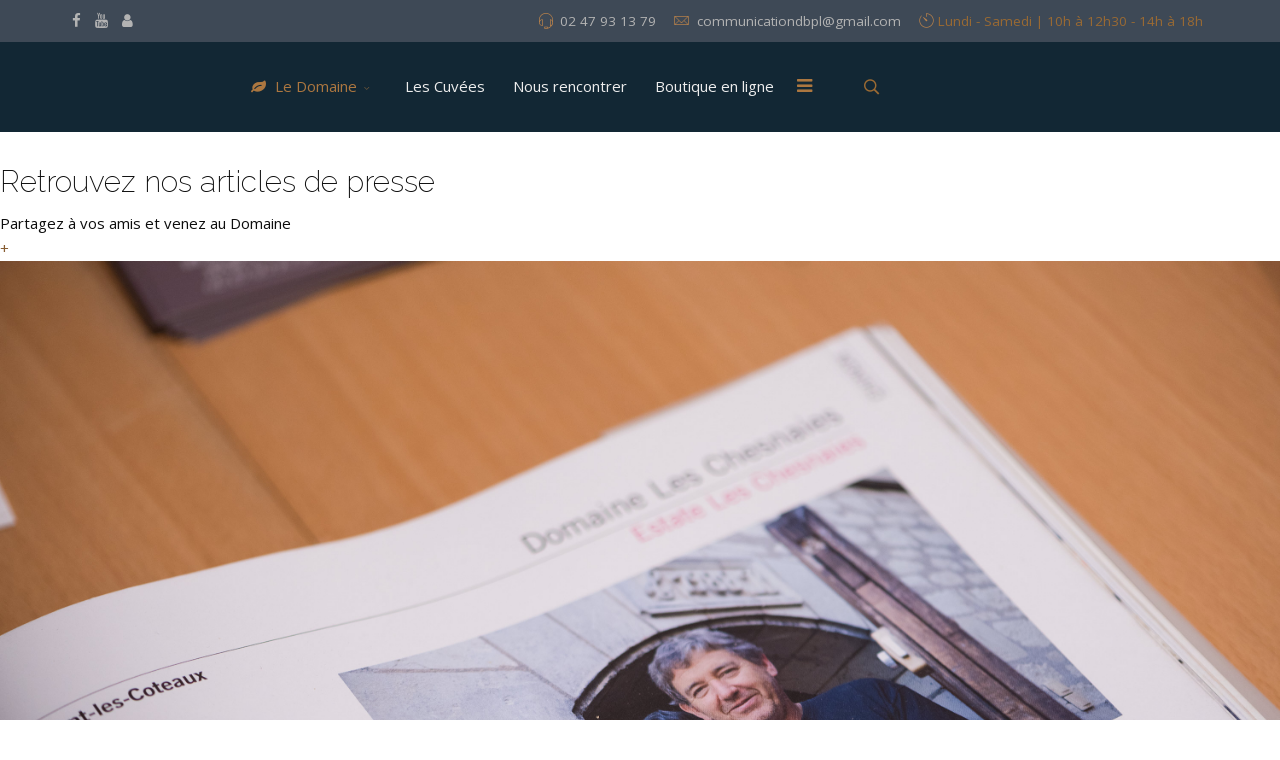

--- FILE ---
content_type: text/html; charset=utf-8
request_url: https://chinonlambertbio.com/domaine-chinon-lambert-bio/environnement/presse
body_size: 5394
content:
<!DOCTYPE html>
<html xmlns="http://www.w3.org/1999/xhtml" xml:lang="en-gb" lang="en-gb" dir="ltr">
    <head>
        <meta http-equiv="X-UA-Compatible" content="IE=edge">
            <meta name="viewport" content="width=device-width, initial-scale=1">
                                <!-- head -->
                <base href="https://chinonlambertbio.com/domaine-chinon-lambert-bio/environnement/presse" />
	<meta http-equiv="content-type" content="text/html; charset=utf-8" />
	<meta name="keywords" content="vin, vins, chinon, 'vins chinon', 'vin rouge chinon', 'vin blanc chinon', 'vin bio', 'vin bio chinon', 'vin biologique chinon', 'biodynamie chinon', 'cabernet franc', 'chenin blanc', lambert, 'oenotourisme chinon', 'oenotourisme touraine', cave, 'visite cave chinon', " />
	<meta name="description" content="Le Domaine Béatrice et Pascal Lambert produit des vins de Chinon bio. " />
	<title>Presse</title>
	<link href="/images/favicon.ico" rel="shortcut icon" type="image/vnd.microsoft.icon" />
	<link href="https://chinonlambertbio.com/component/search/?Itemid=382&amp;format=opensearch" rel="search" title="Search Chinon Lambert Bio - Domaine de Pascal et Béatrice Lambert" type="application/opensearchdescription+xml" />
	<link href="/components/com_sppagebuilder/assets/css/animate.min.css" rel="stylesheet" type="text/css" />
	<link href="/components/com_sppagebuilder/assets/css/sppagebuilder.css" rel="stylesheet" type="text/css" />
	<link href="/templates/flex/sppagebuilder/fields/css/peicon.css" rel="stylesheet" type="text/css" />
	<link href="/components/com_sppagebuilder/assets/css/magnific-popup.css" rel="stylesheet" type="text/css" />
	<link href="//fonts.googleapis.com/css?family=Open+Sans:300,300italic,regular,italic,600,600italic,700,700italic,800,800italic&amp;subset=latin,latin-ext" rel="stylesheet" type="text/css" />
	<link href="//fonts.googleapis.com/css?family=Raleway:100,100italic,200,200italic,300,300italic,regular,italic,500,500italic,600,600italic,700,700italic,800,800italic,900,900italic&amp;subset=latin" rel="stylesheet" type="text/css" />
	<link href="/templates/flex/css/bootstrap.min.css" rel="stylesheet" type="text/css" />
	<link href="/templates/flex/css/font-awesome.min.css" rel="stylesheet" type="text/css" />
	<link href="/templates/flex/css/legacy.css" rel="stylesheet" type="text/css" />
	<link href="/templates/flex/css/template.css" rel="stylesheet" type="text/css" />
	<link href="/templates/flex/css/presets/preset1.css" rel="stylesheet" type="text/css" class="preset" />
	<link href="/plugins/system/helix3/assets/css/pagebuilder.css" rel="stylesheet" type="text/css" />
	<link href="/templates/flex/css/frontend-edit.css" rel="stylesheet" type="text/css" />
	<style type="text/css">
.sp-page-builder .page-content #section-id-1486018098900{padding:10px 0px 10px 0px;margin:0px 0px 0px 0px;}#column-id-1486018098901{color:rgba(255, 255, 255, 1);}#sppb-addon-1496754877674 {color:#0d0d0d;}#sppb-addon-1496754877674 .sppb-addon-title {font-size:30px;letter-spacing:;}#sppb-addon-1496755070973 .sppb-addon-image-overlay{background-color:rgba(10, 10, 10, 0.4);}.sp-page-builder .page-content #section-id-1486026118015{padding:50px 0px 50px 0px;margin:0px 0px 0px 0px;}#sppb-addon-wrapper-1486026895357 {margin:56px 0 50px 0;}#sppb-addon-1486026895357 .sppb-addon-title {margin-bottom:25px;font-size:46px;line-height:54px;letter-spacing:;font-weight:lighter;}#sppb-addon-1486026717348 .sppb-addon-image-overlay{background-color:rgba(119, 219, 31, 0.5);}#sppb-addon-1490963077898 .sppb-addon-image-overlay{background-color:rgba(119, 219, 31, 0.5);}.sp-page-builder .page-content #section-id-1490963148281{padding:50px 0px 50px 0px;margin:0px 0px 0px 0px;}#sppb-addon-wrapper-1490963148284 {margin:56px 0 50px 0;}#sppb-addon-1490963148284 .sppb-addon-title {margin-bottom:25px;font-size:46px;line-height:54px;letter-spacing:;font-weight:lighter;}#sppb-addon-1490963148283 .sppb-addon-image-overlay{background-color:rgba(119, 219, 31, 0.5);}.sp-page-builder .page-content #section-id-1490963901067{padding:50px 0px 50px 0px;margin:0px 0px 0px 0px;}#sppb-addon-wrapper-1490963901069 {margin:56px 0 50px 0;}#sppb-addon-1490963901069 .sppb-addon-title {margin-bottom:25px;font-size:46px;line-height:54px;letter-spacing:;font-weight:lighter;}#sppb-addon-1490963901070 .sppb-addon-image-overlay{background-color:rgba(119, 219, 31, 0.5);}#sppb-addon-1490963901078 .sppb-addon-image-overlay{background-color:rgba(119, 219, 31, 0.5);}.sp-page-builder .page-content #section-id-1490963558569{padding:50px 0px 50px 0px;margin:0px 0px 0px 0px;}#sppb-addon-wrapper-1490963558571 {margin:56px 0 50px 0;}#sppb-addon-1490963558571 .sppb-addon-title {margin-bottom:25px;font-size:46px;line-height:54px;letter-spacing:;font-weight:lighter;}#sppb-addon-1490963558572 .sppb-addon-image-overlay{background-color:rgba(119, 219, 31, 0.5);}#sppb-addon-1490963558590 .sppb-addon-image-overlay{background-color:rgba(119, 219, 31, 0.5);}#sppb-addon-1490963558587 .sppb-addon-image-overlay{background-color:rgba(119, 219, 31, 0.5);}#sppb-addon-1490963558584 .sppb-addon-image-overlay{background-color:rgba(119, 219, 31, 0.5);}#sppb-addon-1490963558581 .sppb-addon-image-overlay{background-color:rgba(119, 219, 31, 0.5);}#sppb-addon-1490963558578 .sppb-addon-image-overlay{background-color:rgba(119, 219, 31, 0.5);}.sp-page-builder .page-content #section-id-1490964137163{padding:50px 0px 50px 0px;margin:0px 0px 0px 0px;}#sppb-addon-wrapper-1490964137165 {margin:56px 0 50px 0;}#sppb-addon-1490964137165 .sppb-addon-title {margin-bottom:25px;font-size:46px;line-height:54px;letter-spacing:;font-weight:lighter;}#sppb-addon-1490964137168 .sppb-addon-image-overlay{background-color:rgba(119, 219, 31, 0.5);}.sp-page-builder .page-content #section-id-1490964967241{padding:50px 0px 50px 0px;margin:0px 0px 0px 0px;}#sppb-addon-wrapper-1490964967243 {margin:56px 0 50px 0;}#sppb-addon-1490964967243 .sppb-addon-title {margin-bottom:25px;font-size:46px;line-height:54px;letter-spacing:;font-weight:lighter;}#sppb-addon-1490964967245 .sppb-addon-image-overlay{background-color:rgba(119, 219, 31, 0.5);}.sp-page-builder .page-content #section-id-1490964967250{padding:50px 0px 50px 0px;margin:0px 0px 0px 0px;}#sppb-addon-wrapper-1490964967252 {margin:56px 0 50px 0;}#sppb-addon-1490964967252 .sppb-addon-title {margin-bottom:25px;font-size:46px;line-height:54px;letter-spacing:;font-weight:lighter;}#sppb-addon-1490964967254 .sppb-addon-image-overlay{background-color:rgba(119, 219, 31, 0.5);}.sp-page-builder .page-content #section-id-1490965221534{padding:50px 0px 50px 0px;margin:0px 0px 0px 0px;}#sppb-addon-wrapper-1490965221536 {margin:56px 0 50px 0;}#sppb-addon-1490965221536 .sppb-addon-title {margin-bottom:25px;font-size:46px;line-height:54px;letter-spacing:;font-weight:lighter;}#sppb-addon-1490965221538 .sppb-addon-image-overlay{background-color:rgba(119, 219, 31, 0.5);}.sp-page-builder .page-content #section-id-1490965221543{padding:50px 0px 50px 0px;margin:0px 0px 0px 0px;}#sppb-addon-wrapper-1490965221545 {margin:56px 0 50px 0;}#sppb-addon-1490965221545 .sppb-addon-title {margin-bottom:25px;font-size:46px;line-height:54px;letter-spacing:;font-weight:lighter;}#sppb-addon-1490965221547 .sppb-addon-image-overlay{background-color:rgba(119, 219, 31, 0.5);}body{font-family:Open Sans, sans-serif; font-size:15px; font-weight:normal; }h1{font-family:Raleway, sans-serif; font-size:40px; font-weight:200; }h2{font-family:Raleway, sans-serif; font-size:33px; font-weight:300; }h3{font-family:Raleway, sans-serif; font-size:27px; font-weight:normal; }h4{font-family:Raleway, sans-serif; font-size:23px; font-weight:normal; }h5{font-family:Raleway, sans-serif; font-size:20px; font-weight:500; }h6{font-family:Raleway, sans-serif; font-size:17px; font-weight:600; }.sp-megamenu-parent{font-family:Open Sans, sans-serif; font-size:15px; font-weight:normal; }#sp-top-bar{ background-color:#3e4956;color:#9a6a33; }#sp-top-bar a{color:#b3b3b3;}#sp-top-bar a:hover{color:#d1d1d1;}#sp-header{ background-color:#122734;color:#9a6a33; }#sp-header a{color:#ededed;}#sp-header a:hover{color:#ffffff;}#sp-footer{ background-color:#3e4956;color:#b0b0b0; }#sp-footer a{color:#d6d6d6;}#sp-footer a:hover{color:#f0f0f0;}
	</style>
	<script type="application/json" class="joomla-script-options new">{"csrf.token":"881d5099b8fc27d7c4f242ea30ac0977","system.paths":{"root":"","base":""}}</script>
	<script src="/media/jui/js/jquery.min.js?bc35524ed650e58a9ce14d4f821147fe" type="text/javascript"></script>
	<script src="/media/jui/js/jquery-noconflict.js?bc35524ed650e58a9ce14d4f821147fe" type="text/javascript"></script>
	<script src="/media/jui/js/jquery-migrate.min.js?bc35524ed650e58a9ce14d4f821147fe" type="text/javascript"></script>
	<script src="/components/com_sppagebuilder/assets/js/jquery.parallax.js" type="text/javascript"></script>
	<script src="/components/com_sppagebuilder/assets/js/sppagebuilder.js" type="text/javascript"></script>
	<script src="/templates/flex/sppagebuilder/fields/js/peicon.js" type="text/javascript"></script>
	<script src="/components/com_sppagebuilder/assets/js/jquery.magnific-popup.min.js" type="text/javascript"></script>
	<script src="/templates/flex/js/bootstrap.min.js" type="text/javascript"></script>
	<script src="/templates/flex/js/modernizr.js" type="text/javascript"></script>
	<script src="/templates/flex/js/SmoothScroll.js" type="text/javascript"></script>
	<script src="/templates/flex/js/matchheight.js" type="text/javascript"></script>
	<script src="/templates/flex/js/jquery.easing.min.js" type="text/javascript"></script>
	<script src="/templates/flex/js/jquery.nav.js" type="text/javascript"></script>
	<script src="/templates/flex/js/vm-cart.js" type="text/javascript"></script>
	<script src="/templates/flex/js/main.js" type="text/javascript"></script>
	<script src="/templates/flex/js/frontend-edit.js" type="text/javascript"></script>
	<script src="/media/system/js/core.js?bc35524ed650e58a9ce14d4f821147fe" type="text/javascript"></script>
	<script type="text/javascript">
;(function ($) {
	$.ajaxSetup({
		headers: {
			'X-CSRF-Token': Joomla.getOptions('csrf.token')
		}
	});
})(jQuery);
var sp_preloader = '0';

var sp_offanimation = 'default';

	</script>
	<meta property="og:title" content="Presse" />
	<meta property="og:type" content="website" />
	<meta property="og:url" content="https://chinonlambertbio.com/domaine-chinon-lambert-bio/environnement/presse" />
	<meta property="og:site_name" content="Chinon Lambert Bio - Domaine de Pascal et Béatrice Lambert" />
	<meta name="twitter:card" content="summary" />
	<meta name="twitter:site" content="Chinon Lambert Bio - Domaine de Pascal et Béatrice Lambert" />

                <!-- Global site tag (gtag.js) - Google Analytics -->
<script async src="https://www.googletagmanager.com/gtag/js?id=UA-109317486-1"></script>
<script>
  window.dataLayer = window.dataLayer || [];
  function gtag(){dataLayer.push(arguments);}
  gtag('js', new Date());

  gtag('config', 'UA-109317486-1');
</script>

    </head>
    <body class="site com-sppagebuilder view-page no-layout no-task itemid-382 en-gb ltr  sticky-header layout-fluid off-canvas-menu-init">
    
        <div class="off-canvas-menu-wrap">
            <div class="body-innerwrapper">
    <section id="sp-top-bar"><div class="container"><div class="row"><div id="sp-top2" class="col-xs-12 col-sm-4 col-md-12"><div class="sp-column "><ul class="sp-contact-info"><li class="sp-contact-phone"><i class="pe pe-7s-headphones"></i> <a href="tel:0247931379">02 47 93 13 79</a></li><li class="sp-contact-email"><i class="pe pe-7s-mail"></i> <span id="cloak902c8bc7324f68717df9a8eb86e56071">This email address is being protected from spambots. You need JavaScript enabled to view it.</span><script type='text/javascript'>
				document.getElementById('cloak902c8bc7324f68717df9a8eb86e56071').innerHTML = '';
				var prefix = '&#109;a' + 'i&#108;' + '&#116;o';
				var path = 'hr' + 'ef' + '=';
				var addy902c8bc7324f68717df9a8eb86e56071 = 'c&#111;mm&#117;n&#105;c&#97;t&#105;&#111;ndbpl' + '&#64;';
				addy902c8bc7324f68717df9a8eb86e56071 = addy902c8bc7324f68717df9a8eb86e56071 + 'gm&#97;&#105;l' + '&#46;' + 'c&#111;m';
				var addy_text902c8bc7324f68717df9a8eb86e56071 = 'c&#111;mm&#117;n&#105;c&#97;t&#105;&#111;ndbpl' + '&#64;' + 'gm&#97;&#105;l' + '&#46;' + 'c&#111;m';document.getElementById('cloak902c8bc7324f68717df9a8eb86e56071').innerHTML += '<a ' + path + '\'' + prefix + ':' + addy902c8bc7324f68717df9a8eb86e56071 + '\'>'+addy_text902c8bc7324f68717df9a8eb86e56071+'<\/a>';
		</script></li><li class="sp-contact-time"><i class="pe pe-7s-timer"></i>Lundi - Samedi | 10h à 12h30 - 14h à 18h</li></ul><ul class="social-icons"><li><a target="_blank" href="https://www.facebook.com/lambertbeariceetpascal/"><i class="fa fa-facebook"></i></a></li><li><a target="_blank" href="https://www.youtube.com/channel/UCnmjz43WKyO1ncB9UoA4jrw"><i class="fa fa-youtube"></i></a></li><li><a target="_blank" href="https://chinonlambertbio.com/boutique/"><i class="fa fa-user"></i></a></li></ul></div></div></div></div></section><header id="sp-header" class="flex"><div class="container"><div class="row"><div id="sp-menu" class="col-xs-12 col-sm-12 col-md-8"><div class="sp-column ">			<div class="sp-megamenu-wrapper">
				<a id="offcanvas-toggler" href="#"><i class="fa fa-bars"></i></a>
				<ul class="sp-megamenu-parent menu-fade-down-fade-up hidden-sm hidden-xs"><li class="sp-menu-item sp-has-child active"><a  href="/"  ><i class="fa fa-leaf"></i> Le Domaine</a><div class="sp-dropdown sp-dropdown-main sp-dropdown-mega sp-menu-right" style="width: 600px;"><div class="sp-dropdown-inner"><div class="row"><div class="col-sm-6"><ul class="sp-mega-group"><li class="sp-menu-item sp-has-child separator"><a class="sp-group-title" href="javascript:void(0);"  ><i class="fa fa-heart"></i> La vie au Chai</a><ul class="sp-mega-group-child sp-dropdown-items"><li class="sp-menu-item"><a  href="/domaine-chinon-lambert-bio/la-vie-au-chai/equipe"  >L'équipe</a></li><li class="sp-menu-item"><a  href="/domaine-chinon-lambert-bio/la-vie-au-chai/les-pratiques"  >Pratiques</a></li><li class="sp-menu-item"><a  href="/domaine-chinon-lambert-bio/la-vie-au-chai/les-amphores"  >Amphores</a></li><li class="sp-menu-item"><a  href="/domaine-chinon-lambert-bio/la-vie-au-chai/oenotourisme"  >Oenotourisme</a></li></ul></li></ul></div><div class="col-sm-6"><ul class="sp-mega-group"><li class="sp-menu-item sp-has-child separator active"><a class="sp-group-title" href="javascript:void(0);"  ><i class="fa fa-tree"></i> L'environnement</a><ul class="sp-mega-group-child sp-dropdown-items"><li class="sp-menu-item"><a  href="/domaine-chinon-lambert-bio/environnement/la-biodynamie"  >Biodynamie</a></li><li class="sp-menu-item"><a  href="/domaine-chinon-lambert-bio/environnement/philosophie"  >Philosophie</a></li><li class="sp-menu-item"><a  href="/domaine-chinon-lambert-bio/environnement/nos-terroirs"  >Terroirs</a></li><li class="sp-menu-item current-item active"><a  href="/domaine-chinon-lambert-bio/environnement/presse"  >Presse</a></li></ul></li></ul></div></div><div class="row"><div class="col-sm-12"><ul class="sp-mega-group"><li class="sp-menu-item sp-has-child separator"><a class="sp-group-title" href="javascript:void(0);"  ><i class="fa fa-glass"></i> Où trouver nos vins</a><ul class="sp-mega-group-child sp-dropdown-items"><li class="sp-menu-item"><a  href="/domaine-chinon-lambert-bio/ou-trouver-nos-vins/revendeurs-france-international"  >Nos revendeurs France - Export</a></li><li class="sp-menu-item"><a  href="https://chinonlambertbio.com/boutique" rel="noopener noreferrer" target="_blank" >Boutique en ligne</a></li></ul></li></ul></div></div></div></div></li><li class="sp-menu-item"><a  href="/les-cuvees"  >Les Cuvées</a></li><li class="sp-menu-item"><a  href="/contact"  >Nous rencontrer</a></li><li class="sp-menu-item"><a  href="https://chinonlambertbio.com/boutique/" rel="noopener noreferrer" target="_blank" >Boutique en ligne</a></li></ul>			</div>
		</div></div><div id="sp-topsearch" class="col-xs-1 col-sm-1 col-md-4"><div class="sp-column "><div class="sp-module "><div class="sp-module-content">
<div class="top-search-wrapper">

	<div class="icon-top-wrapper">
		<!-- 
        <i class="fa fa-search search-open-icon" aria-hidden="true"></i>
		<i class="fa fa-times search-close-icon" aria-hidden="true"></i> 
        -->
        <i class="pe pe-7s-search search-open-icon" aria-hidden="true"></i>
		<i class="pe pe-7s-close search-close-icon" aria-hidden="true"></i>
	</div>

	<div class="row top-search-input-wrap" id="top-search-input-wrap">
		<div class="top-search-wrap">
			<div class="searchwrapper">
				<form action="/domaine-chinon-lambert-bio/environnement/presse" method="post">
					<div class="search">
						<div class="top-search-wrapper"><div class="sp_search_input"><input name="searchword" maxlength="200"  class="mod-search-searchword inputbox" type="text" size="20" value="Search ..."  onblur="if (this.value=='') this.value='Search ...';" onfocus="if (this.value=='Search ...') this.value='';" /></div></div>						<input type="hidden" name="task" value="search" />
						<input type="hidden" name="option" value="com_search" />
						<input type="hidden" name="Itemid" value="382" />
					</div>
				</form>
			</div> <!-- /.searchwrapper -->
		</div> <!-- /.col-sm-6 -->
	</div> <!-- /.row -->
</div> <!-- /.top-search-wrapper -->	</div></div></div></div></div></div></header><section id="sp-page-title"><div class="row"><div id="sp-title" class="col-sm-12 col-md-12"><div class="sp-column "></div></div></div></section><section id="sp-main-body"><div class="row"><div id="sp-component" class="col-sm-12 col-md-12"><div class="sp-column "><div id="system-message-container">
	</div>

<div id="sp-page-builder" class="sp-page-builder  page-121">

	
	<div class="page-content">
				<section id="section-id-1486018098900" class="sppb-section" ><div class="sppb-row-overlay"></div><div class="sppb-row-container"><div class="sppb-row"><div class="sppb-col-md-3" id="column-wrap-id-1486018098901"><div id="column-id-1486018098901" class="sppb-column " ><div class="sppb-column-addons"><div id="sppb-addon-wrapper-1496754877674" class="sppb-addon-wrapper"><div id="sppb-addon-1496754877674" class="clearfix "     ><div class="sppb-addon sppb-addon-text-block sppb-text-left "><h1 class="sppb-addon-title">Retrouvez nos articles de presse</h1><div class="sppb-addon-content">Partagez à vos amis et venez au Domaine</div></div></div></div></div></div></div><div class="sppb-col-md-9" id="column-wrap-id-1486025708587"><div id="column-id-1486025708587" class="sppb-column" ><div class="sppb-column-addons"><div id="sppb-addon-wrapper-1496755070973" class="sppb-addon-wrapper"><div id="sppb-addon-1496755070973" class="clearfix "     ><div class="sppb-addon sppb-addon-single-image sppb-text-center "><div class="sppb-addon-content"><div class="sppb-addon-single-image-container"><div class="sppb-addon-image-overlay"></div><a class="sppb-magnific-popup sppb-addon-image-overlay-icon" data-popup_type="image" data-mainclass="mfp-no-margins mfp-with-zoom" href="/images/Chinon-Lambert-Bio-presse.jpg">+</a><img class="sppb-img-responsive " src="/images/Chinon-Lambert-Bio-presse.jpg" alt=""></div></div></div></div></div></div></div></div></div></div></section><section id="section-id-1486026118015" class="sppb-section" ><div class="sppb-row-overlay"></div><div class="sppb-row-container"><div class="sppb-row"><div class="sppb-col-md-6" id="column-wrap-id-1486026118016"><div id="column-id-1486026118016" class="sppb-column" ><div class="sppb-column-addons"><div id="sppb-addon-wrapper-1486026895357" class="sppb-addon-wrapper"><div id="sppb-addon-1486026895357" class="clearfix "     ><div class="sppb-addon sppb-addon-text-block sppb-text-left "><h3 class="sppb-addon-title">Vin ligérien</h3><div class="sppb-addon-content">Novembre 2016</div></div></div></div><div id="sppb-addon-wrapper-1486026717348" class="sppb-addon-wrapper"><div id="sppb-addon-1486026717348" class="clearfix "     ><div class="sppb-addon sppb-addon-single-image sppb-text-center "><div class="sppb-addon-content"><div class="sppb-addon-single-image-container"><div class="sppb-addon-image-overlay"></div><a class="sppb-magnific-popup sppb-addon-image-overlay-icon" data-popup_type="image" data-mainclass="mfp-no-margins mfp-with-zoom" href="/images/vin-ligrien-nov20160001.jpg">+</a><img class="sppb-img-responsive " src="/images/vin-ligrien-nov20160001.jpg" alt="mobile"></div></div></div></div></div></div></div></div><div class="sppb-col-md-6" id="column-wrap-id-1486026118019"><div id="column-id-1486026118019" class="sppb-column" ><div class="sppb-column-addons"><div id="sppb-addon-wrapper-1490963077898" class="sppb-addon-wrapper"><div id="sppb-addon-1490963077898" class="clearfix "     ><div class="sppb-addon sppb-addon-single-image sppb-text-center "><div class="sppb-addon-content"><div class="sppb-addon-single-image-container"><div class="sppb-addon-image-overlay"></div><a class="sppb-magnific-popup sppb-addon-image-overlay-icon" data-popup_type="image" data-mainclass="mfp-no-margins mfp-with-zoom" href="/images/2017/03/31/vin-ligrien-nov20160002.jpg">+</a><img class="sppb-img-responsive " src="/images/2017/03/31/vin-ligrien-nov20160002.jpg" alt="mobile"></div></div></div></div></div></div></div></div></div></div></section><section id="section-id-1490963148281" class="sppb-section" ><div class="sppb-row-overlay"></div><div class="sppb-row-container"><div class="sppb-row"><div class="sppb-col-md-6" id="column-wrap-id-1490963148282"><div id="column-id-1490963148282" class="sppb-column" ><div class="sppb-column-addons"><div id="sppb-addon-wrapper-1490963148284" class="sppb-addon-wrapper"><div id="sppb-addon-1490963148284" class="clearfix "     ><div class="sppb-addon sppb-addon-text-block sppb-text-left "><h3 class="sppb-addon-title">Guide Carité Bio</h3><div class="sppb-addon-content">2015 - 2016</div></div></div></div></div></div></div><div class="sppb-col-md-6" id="column-wrap-id-1490963148285"><div id="column-id-1490963148285" class="sppb-column" ><div class="sppb-column-addons"><div id="sppb-addon-wrapper-1490963148283" class="sppb-addon-wrapper"><div id="sppb-addon-1490963148283" class="clearfix "     ><div class="sppb-addon sppb-addon-single-image sppb-text-center "><div class="sppb-addon-content"><div class="sppb-addon-single-image-container"><div class="sppb-addon-image-overlay"></div><a class="sppb-magnific-popup sppb-addon-image-overlay-icon" data-popup_type="image" data-mainclass="mfp-no-margins mfp-with-zoom" href="/images/2017/03/31/guide-carit-bio-20152016-1.jpg">+</a><img class="sppb-img-responsive " src="/images/2017/03/31/guide-carit-bio-20152016-1.jpg" alt=""></div></div></div></div></div></div></div></div></div></div></section><section id="section-id-1490963901067" class="sppb-section" ><div class="sppb-row-overlay"></div><div class="sppb-row-container"><div class="sppb-row"><div class="sppb-col-md-6" id="column-wrap-id-1490963901068"><div id="column-id-1490963901068" class="sppb-column" ><div class="sppb-column-addons"><div id="sppb-addon-wrapper-1490963901069" class="sppb-addon-wrapper"><div id="sppb-addon-1490963901069" class="clearfix "     ><div class="sppb-addon sppb-addon-text-block sppb-text-left "><h3 class="sppb-addon-title">NOUVELLE REPUBLIQUE</h3><div class="sppb-addon-content">31 MAI 2011</div></div></div></div><div id="sppb-addon-wrapper-1490963901070" class="sppb-addon-wrapper"><div id="sppb-addon-1490963901070" class="clearfix "     ><div class="sppb-addon sppb-addon-single-image sppb-text-center "><div class="sppb-addon-content"><div class="sppb-addon-single-image-container"><div class="sppb-addon-image-overlay"></div><a class="sppb-magnific-popup sppb-addon-image-overlay-icon" data-popup_type="image" data-mainclass="mfp-no-margins mfp-with-zoom" href="/images/2017/03/31/nr-31-mai-dans-ses-vignes-il-cultive-la-sagesse-1.jpg">+</a><img class="sppb-img-responsive " src="/images/2017/03/31/nr-31-mai-dans-ses-vignes-il-cultive-la-sagesse-1.jpg" alt=""></div></div></div></div></div></div></div></div><div class="sppb-col-md-6" id="column-wrap-id-1490963901071"><div id="column-id-1490963901071" class="sppb-column" ><div class="sppb-column-addons"><div id="sppb-addon-wrapper-1490963901078" class="sppb-addon-wrapper"><div id="sppb-addon-1490963901078" class="clearfix "     ><div class="sppb-addon sppb-addon-single-image sppb-text-center "><div class="sppb-addon-content"><div class="sppb-addon-single-image-container"><div class="sppb-addon-image-overlay"></div><a class="sppb-magnific-popup sppb-addon-image-overlay-icon" data-popup_type="image" data-mainclass="mfp-no-margins mfp-with-zoom" href="/images/2017/03/31/nr-31-mai-dans-ses-vignes-il-cultive-la-sagesse.jpg">+</a><img class="sppb-img-responsive " src="/images/2017/03/31/nr-31-mai-dans-ses-vignes-il-cultive-la-sagesse.jpg" alt=""></div></div></div></div></div></div></div></div></div></div></section><section id="section-id-1490963558569" class="sppb-section" ><div class="sppb-row-overlay"></div><div class="sppb-row-container"><div class="sppb-row"><div class="sppb-col-md-6" id="column-wrap-id-1490963558570"><div id="column-id-1490963558570" class="sppb-column" ><div class="sppb-column-addons"><div id="sppb-addon-wrapper-1490963558571" class="sppb-addon-wrapper"><div id="sppb-addon-1490963558571" class="clearfix "     ><div class="sppb-addon sppb-addon-text-block sppb-text-left "><h3 class="sppb-addon-title">In Vino Véritas</h3><div class="sppb-addon-content">D&eacute;cembre 2012</div></div></div></div><div id="sppb-addon-wrapper-1490963558572" class="sppb-addon-wrapper"><div id="sppb-addon-1490963558572" class="clearfix "     ><div class="sppb-addon sppb-addon-single-image sppb-text-center "><div class="sppb-addon-content"><div class="sppb-addon-single-image-container"><div class="sppb-addon-image-overlay"></div><a class="sppb-magnific-popup sppb-addon-image-overlay-icon" data-popup_type="image" data-mainclass="mfp-no-margins mfp-with-zoom" href="/images/2017/03/31/in-vino-vritas-dec-2012.jpg">+</a><img class="sppb-img-responsive " src="/images/2017/03/31/in-vino-vritas-dec-2012.jpg" alt=""></div></div></div></div></div><div id="sppb-addon-wrapper-1490963558590" class="sppb-addon-wrapper"><div id="sppb-addon-1490963558590" class="clearfix "     ><div class="sppb-addon sppb-addon-single-image sppb-text-center "><div class="sppb-addon-content"><div class="sppb-addon-single-image-container"><div class="sppb-addon-image-overlay"></div><a class="sppb-magnific-popup sppb-addon-image-overlay-icon" data-popup_type="image" data-mainclass="mfp-no-margins mfp-with-zoom" href="/images/2017/03/31/in-vino-vritas-dec-2012-1.jpg">+</a><img class="sppb-img-responsive " src="/images/2017/03/31/in-vino-vritas-dec-2012-1.jpg" alt=""></div></div></div></div></div><div id="sppb-addon-wrapper-1490963558587" class="sppb-addon-wrapper"><div id="sppb-addon-1490963558587" class="clearfix "     ><div class="sppb-addon sppb-addon-single-image sppb-text-center "><div class="sppb-addon-content"><div class="sppb-addon-single-image-container"><div class="sppb-addon-image-overlay"></div><a class="sppb-magnific-popup sppb-addon-image-overlay-icon" data-popup_type="image" data-mainclass="mfp-no-margins mfp-with-zoom" href="/images/2017/03/31/in-vino-vritas-dec-2012-2.jpg">+</a><img class="sppb-img-responsive " src="/images/2017/03/31/in-vino-vritas-dec-2012-2.jpg" alt=""></div></div></div></div></div></div></div></div><div class="sppb-col-md-6" id="column-wrap-id-1490963558573"><div id="column-id-1490963558573" class="sppb-column" ><div class="sppb-column-addons"><div id="sppb-addon-wrapper-1490963558584" class="sppb-addon-wrapper"><div id="sppb-addon-1490963558584" class="clearfix "     ><div class="sppb-addon sppb-addon-single-image sppb-text-center "><div class="sppb-addon-content"><div class="sppb-addon-single-image-container"><div class="sppb-addon-image-overlay"></div><a class="sppb-magnific-popup sppb-addon-image-overlay-icon" data-popup_type="image" data-mainclass="mfp-no-margins mfp-with-zoom" href="/images/2017/03/31/in-vino-vritas-dec-2012-3.jpg">+</a><img class="sppb-img-responsive " src="/images/2017/03/31/in-vino-vritas-dec-2012-3.jpg" alt=""></div></div></div></div></div><div id="sppb-addon-wrapper-1490963558581" class="sppb-addon-wrapper"><div id="sppb-addon-1490963558581" class="clearfix "     ><div class="sppb-addon sppb-addon-single-image sppb-text-center "><div class="sppb-addon-content"><div class="sppb-addon-single-image-container"><div class="sppb-addon-image-overlay"></div><a class="sppb-magnific-popup sppb-addon-image-overlay-icon" data-popup_type="image" data-mainclass="mfp-no-margins mfp-with-zoom" href="/images/2017/03/31/in-vino-vritas-dec-2012-4.jpg">+</a><img class="sppb-img-responsive " src="/images/2017/03/31/in-vino-vritas-dec-2012-4.jpg" alt=""></div></div></div></div></div><div id="sppb-addon-wrapper-1490963558578" class="sppb-addon-wrapper"><div id="sppb-addon-1490963558578" class="clearfix "     ><div class="sppb-addon sppb-addon-single-image sppb-text-center "><div class="sppb-addon-content"><div class="sppb-addon-single-image-container"><div class="sppb-addon-image-overlay"></div><a class="sppb-magnific-popup sppb-addon-image-overlay-icon" data-popup_type="image" data-mainclass="mfp-no-margins mfp-with-zoom" href="/images/2017/03/31/in-vino-vritas-dec-2012-5.jpg">+</a><img class="sppb-img-responsive " src="/images/2017/03/31/in-vino-vritas-dec-2012-5.jpg" alt=""></div></div></div></div></div></div></div></div></div></div></section><section id="section-id-1490964137163" class="sppb-section" ><div class="sppb-row-overlay"></div><div class="sppb-row-container"><div class="sppb-row"><div class="sppb-col-md-6" id="column-wrap-id-1490964137164"><div id="column-id-1490964137164" class="sppb-column" ><div class="sppb-column-addons"><div id="sppb-addon-wrapper-1490964137165" class="sppb-addon-wrapper"><div id="sppb-addon-1490964137165" class="clearfix "     ><div class="sppb-addon sppb-addon-text-block sppb-text-left "><h3 class="sppb-addon-title">NOUVELLE REPUBLIQUE</h3><div class="sppb-addon-content">22 FEVRIER 2012</div></div></div></div></div></div></div><div class="sppb-col-md-6" id="column-wrap-id-1490964137167"><div id="column-id-1490964137167" class="sppb-column" ><div class="sppb-column-addons"><div id="sppb-addon-wrapper-1490964137168" class="sppb-addon-wrapper"><div id="sppb-addon-1490964137168" class="clearfix "     ><div class="sppb-addon sppb-addon-single-image sppb-text-center "><div class="sppb-addon-content"><div class="sppb-addon-single-image-container"><div class="sppb-addon-image-overlay"></div><a class="sppb-magnific-popup sppb-addon-image-overlay-icon" data-popup_type="image" data-mainclass="mfp-no-margins mfp-with-zoom" href="/images/2017/03/31/pascal-nr-22022012.jpg">+</a><img class="sppb-img-responsive " src="/images/2017/03/31/pascal-nr-22022012.jpg" alt=""></div></div></div></div></div></div></div></div></div></div></section><section id="section-id-1490964967241" class="sppb-section" ><div class="sppb-row-overlay"></div><div class="sppb-row-container"><div class="sppb-row"><div class="sppb-col-md-6" id="column-wrap-id-1490964967242"><div id="column-id-1490964967242" class="sppb-column" ><div class="sppb-column-addons"><div id="sppb-addon-wrapper-1490964967243" class="sppb-addon-wrapper"><div id="sppb-addon-1490964967243" class="clearfix "     ><div class="sppb-addon sppb-addon-text-block sppb-text-left "><h3 class="sppb-addon-title">RVF Terrasses et Perruches</h3><div class="sppb-addon-content">2013</div></div></div></div></div></div></div><div class="sppb-col-md-6" id="column-wrap-id-1490964967244"><div id="column-id-1490964967244" class="sppb-column" ><div class="sppb-column-addons"><div id="sppb-addon-wrapper-1490964967245" class="sppb-addon-wrapper"><div id="sppb-addon-1490964967245" class="clearfix "     ><div class="sppb-addon sppb-addon-single-image sppb-text-center "><div class="sppb-addon-content"><div class="sppb-addon-single-image-container"><div class="sppb-addon-image-overlay"></div><a class="sppb-magnific-popup sppb-addon-image-overlay-icon" data-popup_type="image" data-mainclass="mfp-no-margins mfp-with-zoom" href="/images/2017/03/31/rvf-2013-terrasses-et-perruches.jpg">+</a><img class="sppb-img-responsive " src="/images/2017/03/31/rvf-2013-terrasses-et-perruches.jpg" alt=""></div></div></div></div></div></div></div></div></div></div></section><section id="section-id-1490964967250" class="sppb-section" ><div class="sppb-row-overlay"></div><div class="sppb-row-container"><div class="sppb-row"><div class="sppb-col-md-6" id="column-wrap-id-1490964967251"><div id="column-id-1490964967251" class="sppb-column" ><div class="sppb-column-addons"><div id="sppb-addon-wrapper-1490964967252" class="sppb-addon-wrapper"><div id="sppb-addon-1490964967252" class="clearfix "     ><div class="sppb-addon sppb-addon-text-block sppb-text-left "><h3 class="sppb-addon-title">RVF Perruches</h3><div class="sppb-addon-content">2015</div></div></div></div></div></div></div><div class="sppb-col-md-6" id="column-wrap-id-1490964967253"><div id="column-id-1490964967253" class="sppb-column" ><div class="sppb-column-addons"><div id="sppb-addon-wrapper-1490964967254" class="sppb-addon-wrapper"><div id="sppb-addon-1490964967254" class="clearfix "     ><div class="sppb-addon sppb-addon-single-image sppb-text-center "><div class="sppb-addon-content"><div class="sppb-addon-single-image-container"><div class="sppb-addon-image-overlay"></div><a class="sppb-magnific-popup sppb-addon-image-overlay-icon" data-popup_type="image" data-mainclass="mfp-no-margins mfp-with-zoom" href="/images/2017/03/31/rvf-perruches-2015.jpg">+</a><img class="sppb-img-responsive " src="/images/2017/03/31/rvf-perruches-2015.jpg" alt=""></div></div></div></div></div></div></div></div></div></div></section><section id="section-id-1490965221534" class="sppb-section" ><div class="sppb-row-overlay"></div><div class="sppb-row-container"><div class="sppb-row"><div class="sppb-col-md-6" id="column-wrap-id-1490965221535"><div id="column-id-1490965221535" class="sppb-column" ><div class="sppb-column-addons"><div id="sppb-addon-wrapper-1490965221536" class="sppb-addon-wrapper"><div id="sppb-addon-1490965221536" class="clearfix "     ><div class="sppb-addon sppb-addon-text-block sppb-text-left "><h3 class="sppb-addon-title">RVF Perruches</h3><div class="sppb-addon-content">2014</div></div></div></div></div></div></div><div class="sppb-col-md-6" id="column-wrap-id-1490965221537"><div id="column-id-1490965221537" class="sppb-column" ><div class="sppb-column-addons"><div id="sppb-addon-wrapper-1490965221538" class="sppb-addon-wrapper"><div id="sppb-addon-1490965221538" class="clearfix "     ><div class="sppb-addon sppb-addon-single-image sppb-text-center "><div class="sppb-addon-content"><div class="sppb-addon-single-image-container"><div class="sppb-addon-image-overlay"></div><a class="sppb-magnific-popup sppb-addon-image-overlay-icon" data-popup_type="image" data-mainclass="mfp-no-margins mfp-with-zoom" href="/images/2017/03/31/rvf-perruches14.jpg">+</a><img class="sppb-img-responsive " src="/images/2017/03/31/rvf-perruches14.jpg" alt=""></div></div></div></div></div></div></div></div></div></div></section><section id="section-id-1490965221543" class="sppb-section" ><div class="sppb-row-overlay"></div><div class="sppb-row-container"><div class="sppb-row"><div class="sppb-col-md-6" id="column-wrap-id-1490965221544"><div id="column-id-1490965221544" class="sppb-column" ><div class="sppb-column-addons"><div id="sppb-addon-wrapper-1490965221545" class="sppb-addon-wrapper"><div id="sppb-addon-1490965221545" class="clearfix "     ><div class="sppb-addon sppb-addon-text-block sppb-text-left "><h3 class="sppb-addon-title">RVF Rochettes</h3><div class="sppb-addon-content">	2014</div></div></div></div></div></div></div><div class="sppb-col-md-6" id="column-wrap-id-1490965221546"><div id="column-id-1490965221546" class="sppb-column" ><div class="sppb-column-addons"><div id="sppb-addon-wrapper-1490965221547" class="sppb-addon-wrapper"><div id="sppb-addon-1490965221547" class="clearfix "     ><div class="sppb-addon sppb-addon-single-image sppb-text-center "><div class="sppb-addon-content"><div class="sppb-addon-single-image-container"><div class="sppb-addon-image-overlay"></div><a class="sppb-magnific-popup sppb-addon-image-overlay-icon" data-popup_type="image" data-mainclass="mfp-no-margins mfp-with-zoom" href="/images/2017/03/31/rvf-rochette-2014.jpg">+</a><img class="sppb-img-responsive " src="/images/2017/03/31/rvf-rochette-2014.jpg" alt=""></div></div></div></div></div></div></div></div></div></div></section>			</div>
</div>
</div></div></div></section><footer id="sp-footer"><div class="container"><div class="row"><div id="sp-footer1" class="col-sm-12 col-md-12"><div class="sp-column "><span class="sp-copyright">© 2026 ChinonLambertBio.com - Tous droits réservés. <a href="https://www.comone-reportage.com">ComOne Reportage</a></span></div></div></div></div></footer>            </div> <!-- /.body-innerwrapper -->
        </div> <!-- /.off-canvas-menu-wrap -->
        <!-- Off Canvas Menu -->
        <div class="offcanvas-menu">
            <a href="#" class="close-offcanvas"><i class="fa fa-remove"></i></a>
            <div class="offcanvas-inner">
                                    <div class="sp-module "><div class="sp-module-content"><div class="search flex-search">
	<form action="/domaine-chinon-lambert-bio/environnement/presse" method="post">
		<input name="searchword" id="mod-search-searchword" maxlength="200"  class="inputbox search-query" type="text" size="20" placeholder="Search ..." />		<input type="hidden" name="task" value="search" />
		<input type="hidden" name="option" value="com_search" />
		<input type="hidden" name="Itemid" value="382" />
	</form>
</div>
</div></div><div class="sp-module "><div class="sp-module-content"><ul class="accordion-menu ">
<li class="item-101 active deeper parent"><a href="/" > <i class="fa fa-leaf"></i> Le Domaine</a><span class="offcanvas-menu-toggler collapsed" data-toggle="collapse" data-target="#collapse-menu-101"><i class="open-icon fa fa-angle-down"></i><i class="close-icon fa fa-angle-up"></i></span><span></span><ul class="collapse" id="collapse-menu-101"><li class="item-429 separator deeper parent"><a href="/" > <i class="fa fa-heart"></i> La vie au Chai</a><span class="offcanvas-menu-toggler collapsed" data-toggle="collapse" data-target="#collapse-menu-429"><i class="open-icon fa fa-angle-down"></i><i class="close-icon fa fa-angle-up"></i></span><span></span><ul class="collapse" id="collapse-menu-429"><li class="item-379"><a href="/domaine-chinon-lambert-bio/la-vie-au-chai/equipe" > L'équipe</a></li><li class="item-384"><a href="/domaine-chinon-lambert-bio/la-vie-au-chai/les-pratiques" > Pratiques</a></li><li class="item-381"><a href="/domaine-chinon-lambert-bio/la-vie-au-chai/les-amphores" > Amphores</a></li><li class="item-383"><a href="/domaine-chinon-lambert-bio/la-vie-au-chai/oenotourisme" > Oenotourisme</a></li></ul></li><li class="item-428 active separator deeper parent"><a href="/" > <i class="fa fa-tree"></i> L'environnement</a><span class="offcanvas-menu-toggler collapsed" data-toggle="collapse" data-target="#collapse-menu-428"><i class="open-icon fa fa-angle-down"></i><i class="close-icon fa fa-angle-up"></i></span><span></span><ul class="collapse" id="collapse-menu-428"><li class="item-378"><a href="/domaine-chinon-lambert-bio/environnement/la-biodynamie" > Biodynamie</a></li><li class="item-370"><a href="/domaine-chinon-lambert-bio/environnement/philosophie" > Philosophie</a></li><li class="item-380"><a href="/domaine-chinon-lambert-bio/environnement/nos-terroirs" > Terroirs</a></li><li class="item-382 current active"><a href="/domaine-chinon-lambert-bio/environnement/presse" > Presse</a></li></ul></li><li class="item-430 separator deeper parent"><a href="/" > <i class="fa fa-glass"></i> Où trouver nos vins</a><span class="offcanvas-menu-toggler collapsed" data-toggle="collapse" data-target="#collapse-menu-430"><i class="open-icon fa fa-angle-down"></i><i class="close-icon fa fa-angle-up"></i></span><span></span><ul class="collapse" id="collapse-menu-430"><li class="item-431"><a href="/domaine-chinon-lambert-bio/ou-trouver-nos-vins/revendeurs-france-international" > Nos revendeurs France - Export</a></li><li class="item-432"><a href="https://chinonlambertbio.com/boutique" target="_blank" > Boutique en ligne</a></li></ul></li></ul></li><li class="item-110"><a href="/les-cuvees" > Les Cuvées</a></li><li class="item-374"><a href="/contact" > Nous rencontrer</a></li><li class="item-435"><a href="https://chinonlambertbio.com/boutique/" target="_blank" > Boutique en ligne</a></li></ul>
</div></div>
                                </div> <!-- /.offcanvas-inner -->
        </div> <!-- /.offcanvas-menu -->
    
            
        
        <!-- Preloader -->
        
        <div id="fading-header" style="display:none"></div>
    </body>
</html>

--- FILE ---
content_type: text/css
request_url: https://chinonlambertbio.com/templates/flex/sppagebuilder/fields/css/peicon.css
body_size: 3250
content:
@font-face {
	font-family: 'peIcon7';
	src: url('../fonts/Pe-icon-7-stroke.eot?d7yf1v');
	src: url('../fonts/Pe-icon-7-stroke.eot?#iefixd7yf1v') format('embedded-opentype'),
		url('../fonts/Pe-icon-7-stroke.woff?d7yf1v') format('woff'),
		url('../fonts/Pe-icon-7-stroke.ttf?d7yf1v') format('truetype'),
		url('../fonts/Pe-icon-7-stroke.svg?d7yf1v#Pe-icon-7-stroke') format('svg');
	font-weight: normal;
	font-style: normal;
}


[class^="pe-7s-"], [class*=" pe-7s-"] {
	display: inline-block;
	font-family: 'peIcon7';
	speak: none;
	font-style: normal;
	font-weight: normal;
	font-variant: normal;
	text-transform: none;
	line-height: 1;

	/* Better Font Rendering =========== */
	-webkit-font-smoothing: antialiased;
	-moz-osx-font-smoothing: grayscale;
}

.pe-7s-album:before {
	content: "\e6aa";
}
.pe-7s-arc:before {
	content: "\e6ab";
}
.pe-7s-back-2:before {
	content: "\e6ac";
}
.pe-7s-bandaid:before {
	content: "\e6ad";
}
.pe-7s-car:before {
	content: "\e6ae";
}
.pe-7s-diamond:before {
	content: "\e6af";
}
.pe-7s-door-lock:before {
	content: "\e6b0";
}
.pe-7s-eyedropper:before {
	content: "\e6b1";
}
.pe-7s-female:before {
	content: "\e6b2";
}
.pe-7s-gym:before {
	content: "\e6b3";
}
.pe-7s-hammer:before {
	content: "\e6b4";
}
.pe-7s-headphones:before {
	content: "\e6b5";
}
.pe-7s-helm:before {
	content: "\e6b6";
}
.pe-7s-hourglass:before {
	content: "\e6b7";
}
.pe-7s-leaf:before {
	content: "\e6b8";
}
.pe-7s-magic-wand:before {
	content: "\e6b9";
}
.pe-7s-male:before {
	content: "\e6ba";
}
.pe-7s-map-2:before {
	content: "\e6bb";
}
.pe-7s-next-2:before {
	content: "\e6bc";
}
.pe-7s-paint-bucket:before {
	content: "\e6bd";
}
.pe-7s-pendrive:before {
	content: "\e6be";
}
.pe-7s-photo:before {
	content: "\e6bf";
}
.pe-7s-piggy:before {
	content: "\e6c0";
}
.pe-7s-plugin:before {
	content: "\e6c1";
}
.pe-7s-refresh-2:before {
	content: "\e6c2";
}
.pe-7s-rocket:before {
	content: "\e6c3";
}
.pe-7s-settings:before {
	content: "\e6c4";
}
.pe-7s-shield:before {
	content: "\e6c5";
}
.pe-7s-smile:before {
	content: "\e6c6";
}
.pe-7s-usb:before {
	content: "\e6c7";
}
.pe-7s-vector:before {
	content: "\e6c8";
}
.pe-7s-wine:before {
	content: "\e6c9";
}
.pe-7s-cloud-upload:before {
	content: "\e68a";
}
.pe-7s-cash:before {
	content: "\e68c";
}
.pe-7s-close:before {
	content: "\e680";
}
.pe-7s-bluetooth:before {
	content: "\e68d";
}
.pe-7s-cloud-download:before {
	content: "\e68b";
}
.pe-7s-way:before {
	content: "\e68e";
}
.pe-7s-close-circle:before {
	content: "\e681";
}
.pe-7s-id:before {
	content: "\e68f";
}
.pe-7s-angle-up:before {
	content: "\e682";
}
.pe-7s-wristwatch:before {
	content: "\e690";
}
.pe-7s-angle-up-circle:before {
	content: "\e683";
}
.pe-7s-world:before {
	content: "\e691";
}
.pe-7s-angle-right:before {
	content: "\e684";
}
.pe-7s-volume:before {
	content: "\e692";
}
.pe-7s-angle-right-circle:before {
	content: "\e685";
}
.pe-7s-users:before {
	content: "\e693";
}
.pe-7s-angle-left:before {
	content: "\e686";
}
.pe-7s-user-female:before {
	content: "\e694";
}
.pe-7s-angle-left-circle:before {
	content: "\e687";
}
.pe-7s-up-arrow:before {
	content: "\e695";
}
.pe-7s-angle-down:before {
	content: "\e688";
}
.pe-7s-switch:before {
	content: "\e696";
}
.pe-7s-angle-down-circle:before {
	content: "\e689";
}
.pe-7s-scissors:before {
	content: "\e697";
}
.pe-7s-wallet:before {
	content: "\e600";
}
.pe-7s-safe:before {
	content: "\e698";
}
.pe-7s-volume2:before {
	content: "\e601";
}
.pe-7s-volume1:before {
	content: "\e602";
}
.pe-7s-voicemail:before {
	content: "\e603";
}
.pe-7s-video:before {
	content: "\e604";
}
.pe-7s-user:before {
	content: "\e605";
}
.pe-7s-upload:before {
	content: "\e606";
}
.pe-7s-unlock:before {
	content: "\e607";
}
.pe-7s-umbrella:before {
	content: "\e608";
}
.pe-7s-trash:before {
	content: "\e609";
}
.pe-7s-tools:before {
	content: "\e60a";
}
.pe-7s-timer:before {
	content: "\e60b";
}
.pe-7s-ticket:before {
	content: "\e60c";
}
.pe-7s-target:before {
	content: "\e60d";
}
.pe-7s-sun:before {
	content: "\e60e";
}
.pe-7s-study:before {
	content: "\e60f";
}
.pe-7s-stopwatch:before {
	content: "\e610";
}
.pe-7s-star:before {
	content: "\e611";
}
.pe-7s-speaker:before {
	content: "\e612";
}
.pe-7s-signal:before {
	content: "\e613";
}
.pe-7s-shuffle:before {
	content: "\e614";
}
.pe-7s-shopbag:before {
	content: "\e615";
}
.pe-7s-share:before {
	content: "\e616";
}
.pe-7s-server:before {
	content: "\e617";
}
.pe-7s-search:before {
	content: "\e618";
}
.pe-7s-film:before {
	content: "\e6a5";
}
.pe-7s-science:before {
	content: "\e619";
}
.pe-7s-disk:before {
	content: "\e6a6";
}
.pe-7s-ribbon:before {
	content: "\e61a";
}
.pe-7s-repeat:before {
	content: "\e61b";
}
.pe-7s-refresh:before {
	content: "\e61c";
}
.pe-7s-add-user:before {
	content: "\e6a9";
}
.pe-7s-refresh-cloud:before {
	content: "\e61d";
}
.pe-7s-paperclip:before {
	content: "\e69c";
}
.pe-7s-radio:before {
	content: "\e61e";
}
.pe-7s-note2:before {
	content: "\e69d";
}
.pe-7s-print:before {
	content: "\e61f";
}
.pe-7s-network:before {
	content: "\e69e";
}
.pe-7s-prev:before {
	content: "\e620";
}
.pe-7s-mute:before {
	content: "\e69f";
}
.pe-7s-power:before {
	content: "\e621";
}
.pe-7s-medal:before {
	content: "\e6a0";
}
.pe-7s-portfolio:before {
	content: "\e622";
}
.pe-7s-like2:before {
	content: "\e6a1";
}
.pe-7s-plus:before {
	content: "\e623";
}
.pe-7s-left-arrow:before {
	content: "\e6a2";
}
.pe-7s-play:before {
	content: "\e624";
}
.pe-7s-key:before {
	content: "\e6a3";
}
.pe-7s-plane:before {
	content: "\e625";
}
.pe-7s-joy:before {
	content: "\e6a4";
}
.pe-7s-photo-gallery:before {
	content: "\e626";
}
.pe-7s-pin:before {
	content: "\e69b";
}
.pe-7s-phone:before {
	content: "\e627";
}
.pe-7s-plug:before {
	content: "\e69a";
}
.pe-7s-pen:before {
	content: "\e628";
}
.pe-7s-right-arrow:before {
	content: "\e699";
}
.pe-7s-paper-plane:before {
	content: "\e629";
}
.pe-7s-delete-user:before {
	content: "\e6a7";
}
.pe-7s-paint:before {
	content: "\e62a";
}
.pe-7s-bottom-arrow:before {
	content: "\e6a8";
}
.pe-7s-notebook:before {
	content: "\e62b";
}
.pe-7s-note:before {
	content: "\e62c";
}
.pe-7s-next:before {
	content: "\e62d";
}
.pe-7s-news-paper:before {
	content: "\e62e";
}
.pe-7s-musiclist:before {
	content: "\e62f";
}
.pe-7s-music:before {
	content: "\e630";
}
.pe-7s-mouse:before {
	content: "\e631";
}
.pe-7s-more:before {
	content: "\e632";
}
.pe-7s-moon:before {
	content: "\e633";
}
.pe-7s-monitor:before {
	content: "\e634";
}
.pe-7s-micro:before {
	content: "\e635";
}
.pe-7s-menu:before {
	content: "\e636";
}
.pe-7s-map:before {
	content: "\e637";
}
.pe-7s-map-marker:before {
	content: "\e638";
}
.pe-7s-mail:before {
	content: "\e639";
}
.pe-7s-mail-open:before {
	content: "\e63a";
}
.pe-7s-mail-open-file:before {
	content: "\e63b";
}
.pe-7s-magnet:before {
	content: "\e63c";
}
.pe-7s-loop:before {
	content: "\e63d";
}
.pe-7s-look:before {
	content: "\e63e";
}
.pe-7s-lock:before {
	content: "\e63f";
}
.pe-7s-lintern:before {
	content: "\e640";
}
.pe-7s-link:before {
	content: "\e641";
}
.pe-7s-like:before {
	content: "\e642";
}
.pe-7s-light:before {
	content: "\e643";
}
.pe-7s-less:before {
	content: "\e644";
}
.pe-7s-keypad:before {
	content: "\e645";
}
.pe-7s-junk:before {
	content: "\e646";
}
.pe-7s-info:before {
	content: "\e647";
}
.pe-7s-home:before {
	content: "\e648";
}
.pe-7s-help2:before {
	content: "\e649";
}
.pe-7s-help1:before {
	content: "\e64a";
}
.pe-7s-graph3:before {
	content: "\e64b";
}
.pe-7s-graph2:before {
	content: "\e64c";
}
.pe-7s-graph1:before {
	content: "\e64d";
}
.pe-7s-graph:before {
	content: "\e64e";
}
.pe-7s-global:before {
	content: "\e64f";
}
.pe-7s-gleam:before {
	content: "\e650";
}
.pe-7s-glasses:before {
	content: "\e651";
}
.pe-7s-gift:before {
	content: "\e652";
}
.pe-7s-folder:before {
	content: "\e653";
}
.pe-7s-flag:before {
	content: "\e654";
}
.pe-7s-filter:before {
	content: "\e655";
}
.pe-7s-file:before {
	content: "\e656";
}
.pe-7s-expand1:before {
	content: "\e657";
}
.pe-7s-exapnd2:before {
	content: "\e658";
}
.pe-7s-edit:before {
	content: "\e659";
}
.pe-7s-drop:before {
	content: "\e65a";
}
.pe-7s-drawer:before {
	content: "\e65b";
}
.pe-7s-download:before {
	content: "\e65c";
}
.pe-7s-display2:before {
	content: "\e65d";
}
.pe-7s-display1:before {
	content: "\e65e";
}
.pe-7s-diskette:before {
	content: "\e65f";
}
.pe-7s-date:before {
	content: "\e660";
}
.pe-7s-cup:before {
	content: "\e661";
}
.pe-7s-culture:before {
	content: "\e662";
}
.pe-7s-crop:before {
	content: "\e663";
}
.pe-7s-credit:before {
	content: "\e664";
}
.pe-7s-copy-file:before {
	content: "\e665";
}
.pe-7s-config:before {
	content: "\e666";
}
.pe-7s-compass:before {
	content: "\e667";
}
.pe-7s-comment:before {
	content: "\e668";
}
.pe-7s-coffee:before {
	content: "\e669";
}
.pe-7s-cloud:before {
	content: "\e66a";
}
.pe-7s-clock:before {
	content: "\e66b";
}
.pe-7s-check:before {
	content: "\e66c";
}
.pe-7s-chat:before {
	content: "\e66d";
}
.pe-7s-cart:before {
	content: "\e66e";
}
.pe-7s-camera:before {
	content: "\e66f";
}
.pe-7s-call:before {
	content: "\e670";
}
.pe-7s-calculator:before {
	content: "\e671";
}
.pe-7s-browser:before {
	content: "\e672";
}
.pe-7s-box2:before {
	content: "\e673";
}
.pe-7s-box1:before {
	content: "\e674";
}
.pe-7s-bookmarks:before {
	content: "\e675";
}
.pe-7s-bicycle:before {
	content: "\e676";
}
.pe-7s-bell:before {
	content: "\e677";
}
.pe-7s-battery:before {
	content: "\e678";
}
.pe-7s-ball:before {
	content: "\e679";
}
.pe-7s-back:before {
	content: "\e67a";
}
.pe-7s-attention:before {
	content: "\e67b";
}
.pe-7s-anchor:before {
	content: "\e67c";
}
.pe-7s-albums:before {
	content: "\e67d";
}
.pe-7s-alarm:before {
	content: "\e67e";
}
.pe-7s-airplay:before {
	content: "\e67f";
}


/* HELPER CLASS 
 * -------------------------- */


/* makes the font 33% larger relative to the icon container */
.pe-lg {
  font-size: 1.3333333333333333em;
  line-height: 0.75em;
  vertical-align: -15%;
}
.pe-2x {
  font-size: 2em;
}
.pe-3x {
  font-size: 3em;
}
.pe-4x {
  font-size: 4em;
}
.pe-5x {
  font-size: 5em;
}
.pe-fw {
  width: 1.2857142857142858em;
  text-align: center;
}
.pe-ul {
  padding-left: 0;
  margin-left: 2.142857142857143em;
  list-style-type: none;
}
.pe-ul > li {
  position: relative;
}
.pe-li {
  position: absolute;
  left: -2.142857142857143em;
  width: 2.142857142857143em;
  top: 0.14285714285714285em;
  text-align: center;
}
.pe-li.pe-lg {
  left: -1.8571428571428572em;
}
.pe-border {
  padding: .2em .25em .15em;
  border: solid 0.08em #eeeeee;
  border-radius: .1em;
}
.pull-right {
  float: right;
}
.pull-left {
  float: left;
}
.pe.pull-left {
  margin-right: .3em;
}
.pe.pull-right {
  margin-left: .3em;
}
.pe-spin {
  -webkit-animation: spin 2s infinite linear;
  -moz-animation: spin 2s infinite linear;
  -o-animation: spin 2s infinite linear;
  animation: spin 2s infinite linear;
}
@-moz-keyframes spin {
  0% {
    -moz-transform: rotate(0deg);
  }
  100% {
    -moz-transform: rotate(359deg);
  }
}
@-webkit-keyframes spin {
  0% {
    -webkit-transform: rotate(0deg);
  }
  100% {
    -webkit-transform: rotate(359deg);
  }
}
@-o-keyframes spin {
  0% {
    -o-transform: rotate(0deg);
  }
  100% {
    -o-transform: rotate(359deg);
  }
}
@-ms-keyframes spin {
  0% {
    -ms-transform: rotate(0deg);
  }
  100% {
    -ms-transform: rotate(359deg);
  }
}
@keyframes spin {
  0% {
    transform: rotate(0deg);
  }
  100% {
    transform: rotate(359deg);
  }
}
.pe-rotate-90 {
  filter: progid:DXImageTransform.Microsoft.BasicImage(rotation=1);
  -webkit-transform: rotate(90deg);
  -moz-transform: rotate(90deg);
  -ms-transform: rotate(90deg);
  -o-transform: rotate(90deg);
  transform: rotate(90deg);
}
.pe-rotate-180 {
  filter: progid:DXImageTransform.Microsoft.BasicImage(rotation=2);
  -webkit-transform: rotate(180deg);
  -moz-transform: rotate(180deg);
  -ms-transform: rotate(180deg);
  -o-transform: rotate(180deg);
  transform: rotate(180deg);
}
.pe-rotate-270 {
  filter: progid:DXImageTransform.Microsoft.BasicImage(rotation=3);
  -webkit-transform: rotate(270deg);
  -moz-transform: rotate(270deg);
  -ms-transform: rotate(270deg);
  -o-transform: rotate(270deg);
  transform: rotate(270deg);
}
.pe-flip-horizontal {
  filter: progid:DXImageTransform.Microsoft.BasicImage(rotation=0, mirror=1);
  -webkit-transform: scale(-1, 1);
  -moz-transform: scale(-1, 1);
  -ms-transform: scale(-1, 1);
  -o-transform: scale(-1, 1);
  transform: scale(-1, 1);
}
.pe-flip-vertical {
  filter: progid:DXImageTransform.Microsoft.BasicImage(rotation=2, mirror=1);
  -webkit-transform: scale(1, -1);
  -moz-transform: scale(1, -1);
  -ms-transform: scale(1, -1);
  -o-transform: scale(1, -1);
  transform: scale(1, -1);
}
.pe-stack {
  position: relative;
  display: inline-block;
  width: 2em;
  height: 2em;
  line-height: 2em;
  vertical-align: middle;
}
.pe-stack-1x,
.pe-stack-2x {
  position: absolute;
  left: 0;
  width: 100%;
  text-align: center;
}
.pe-stack-1x {
  line-height: inherit;
}
.pe-stack-2x {
  font-size: 2em;
}
.pe-inverse {
  color: #ffffff;
}

/* Custom classes / mods - PIXEDEN */
.pe-va {
  vertical-align: middle;
}

.pe-border {
  border: solid 0.08em #eaeaea;
}

[class^="pe-7s-"], [class*=" pe-7s-"] {
  display: inline-block;
}

/*Pixeden (Pe) Icons*/
.pixeden-form-group {
  margin-bottom: 30px;
}
.pixeden-form-group label {
  margin: 0;
  padding: 0;
  display: block;
  font-size: 14px;
  line-height: 1;
  margin-bottom: 10px;
  font-weight: 600;
  color: #000;
}

.pixeden-icon-chooser {
  background-color: #fff;
  border: 1px solid #ccc;
  -webkit-box-shadow: inset 0 1px 1px rgba(0,0,0,0.075);
  -moz-box-shadow: inset 0 1px 1px rgba(0,0,0,0.075);
  box-shadow: inset 0 1px 1px rgba(0,0,0,0.075);
  height: 46px;
  line-height: 46px;
  border-radius: 3px;
  position: relative;
  z-index: 1000;
}

.pixeden-icon-chooser.open {
  border-radius: 3px 3px 0 0;
  border-bottom-color: transparent;
  box-shadow: 0 3px 5px rgba(0, 0, 0, 0.5);
  -webkit-box-shadow: 0 3px 5px rgba(0, 0, 0, 0.5);
}

.pixeden-icon-chooser .pixeden-icon-input {
  display: block;
  height: 30px;
  line-height: 30px;
  cursor: pointer;
}

.pixeden-icon-chooser > .pixeden-icon-input span { 
  display: block;
  line-height: 46px;
  padding: 0 10px;
}
.pixeden-icon-chooser > .pixeden-icon-input span i {
  margin-right:4px;
}
.pixeden-icon-chooser > .pixeden-icon-input span i { 
  margin-right:4px;
  font-size:125%;
  font-weight:500;
  line-height:1.2;
  vertical-align:middle;
  color: #89B01E;
}

.pixeden-icon-chooser > .pixeden-icon-input .fa-chevron-up,
.pixeden-icon-chooser > .pixeden-icon-input .fa-chevron-down {
  position: absolute;
  top: 16px;
  right: 10px;
}

.pixeden-icon-chooser > .pixeden-icon-input .fa-times {
  position: absolute;
  top: 16px;
  right: 30px;
  color: #e61010;
  display: none;
  z-index: 10001;
}

.pixeden-icon-chooser.has-pe-icon > .pixeden-icon-input .fa-times {
  display: inline;
}

.pixeden-icon-chooser > .pixeden-icon-input .fa-chevron-up {
  display: none;
}

.pixeden-icon-chooser.open > .pixeden-icon-input .fa-chevron-up {
  display: inline;
}

.pixeden-icon-chooser.open > .pixeden-icon-input .fa-chevron-down {
  display: none;
}

.pixeden-icon-chooser.open > .pixeden-dropdown {
  display: block;
}

.pixeden-dropdown {
 display: none;
  position: absolute;
  top: 46px;
  left: 0px;
  right: 0px;
  padding: 10px;
  background: #fff;
  border: 1px solid #ccc;
  border-top: 0;
  box-shadow: 0 3px 5px rgba(0,0,0,.5);
  -webkit-box-shadow: 0 3px 5px rgba(0,0,0,.5);
  border-radius: 0 0 3px 3px;
}

.pixeden-dropdown input[type="text"] {
  margin-bottom: 10px;
}

ul.pixeden-icons {
	list-style: none;
	padding: 0;
	margin: 0;
	max-height: 328px;
	overflow-y: auto;
}

ul.pixeden-icons > li {
  float: left;
  display: block;
  width: 12.5%;
  text-align: center;
}

ul.pixeden-icons > li > div {
  display: block;
  margin: 1px;
  padding: 5px;
  height: 80px;
  border-radius: 3px;
  background: #f3f3f3;
  cursor: pointer;
  -webkit-transition: all 100ms;
  transition: all 100ms;
}

ul.pixeden-icons > li > div > div {
  display: table;
  width: 100%;
  height: 100%;
}

ul.pixeden-icons > li > div > div > div {
  display: table-cell;
  vertical-align: middle;
}

ul.pixeden-icons > li > div .pe {
  display: block;
  font-size: 24px;
  line-height: 24px;
  margin-bottom: 5px;
}

ul.pixeden-icons > li > div span {
  font-size: 12px;
  line-height: 1.2;
  display: block;
}

ul.pixeden-icons > li:hover > div,
ul.pixeden-icons > li.active > div {
	background-color: #89B01E;
	color: #fff;
}
.sp-pagebuilder-pixeden-icon-chooser {
  height: 46px;
  line-height: 46px;
  background-color: #edf1f5;
  border-radius: 3px;
  position: relative;
  z-index: 9999;
}
.sp-pagebuilder-pixeden-icon-chooser.open {
  border-radius: 3px 3px 0 0;
  border-bottom-color: transparent;
  box-shadow: 0 3px 5px rgba(0, 0, 0, 0.5);
  -webkit-box-shadow: 0 3px 5px rgba(0, 0, 0, 0.5);
}
.sp-pagebuilder-pixeden-icon-chooser .sp-pagebuilder-pixeden-icon-input {
  display: block;
  height: 30px;
  line-height: 30px;
  cursor: pointer;
}
.sp-pagebuilder-pixeden-icon-chooser > .sp-pagebuilder-pixeden-icon-input span {
  display: block;
  line-height: 46px;
  padding: 0 10px;
}
.sp-pagebuilder-pixeden-icon-chooser > .sp-pagebuilder-pixeden-icon-input .fa-chevron-up,
.sp-pagebuilder-pixeden-icon-chooser > .sp-pagebuilder-pixeden-icon-input .fa-chevron-down {
  position: absolute;
  top: 16px;
  right: 10px;
}
.sp-pagebuilder-pixeden-icon-chooser > .sp-pagebuilder-pixeden-icon-input .fa-times {
  position: absolute;
  top: 16px;
  right: 30px;
  color: #e61010;
  display: none;
  z-index: 10001;
}
.sp-pagebuilder-pixeden-icon-chooser > .sp-pagebuilder-pixeden-icon-input .fa-chevron-up {
  display: none;
}
.sp-pagebuilder-pixeden-icon-chooser.sp-pagebuilder-has-pe-icon > .sp-pagebuilder-pixeden-icon-input .fa-times {
  display: inline;
}
.sp-pagebuilder-pixeden-icon-chooser .sp-pagebuilder-pixeden-dropdown {
  display: none;
  position: absolute;
  top: 46px;
  left: 0px;
  right: 0px;
  padding: 10px;
  background: #fff;
  border-top: 0;
  box-shadow: 0 3px 5px rgba(0, 0, 0, 0.5);
  -webkit-box-shadow: 0 3px 5px rgba(0, 0, 0, 0.5);
  border-radius: 0 0 3px 3px;
}
.sp-pagebuilder-pixeden-icon-chooser .sp-pagebuilder-pixeden-dropdown input[type="text"] {
  margin-bottom: 10px;
}
.sp-pagebuilder-pixeden-icon-chooser .sp-pagebuilder-pixeden-dropdown ul.sp-pagebuilder-pixeden-icons {
  list-style: none;
  padding: 0;
  margin: 0;
  max-height: 328px;
  overflow-y: auto;
}
.sp-pagebuilder-pixeden-icon-chooser .sp-pagebuilder-pixeden-dropdown ul.sp-pagebuilder-pixeden-icons > li {
  float: left;
  display: block;
  width: 12.5%;
  text-align: center;
}
.sp-pagebuilder-pixeden-icon-chooser .sp-pagebuilder-pixeden-dropdown ul.sp-pagebuilder-pixeden-icons > li > div {
  display: block;
  margin: 1px;
  padding: 5px;
  height: 80px;
  border-radius: 3px;
  background: #eee;
  cursor: pointer;
  -webkit-transition: all 100ms;
  transition: all 100ms;
}
.sp-pagebuilder-pixeden-icon-chooser .sp-pagebuilder-pixeden-dropdown ul.sp-pagebuilder-pixeden-icons > li > div .pe {
  display: block;
  font-size: 24px;
  line-height: 24px;
  margin-bottom: 5px;
}
.sp-pagebuilder-pixeden-icon-chooser .sp-pagebuilder-pixeden-dropdown ul.sp-pagebuilder-pixeden-icons > li > div span {
  font-size: 12px;
  line-height: 1.2;
  display: block;
}
.sp-pagebuilder-pixeden-icon-chooser .sp-pagebuilder-pixeden-dropdown ul.sp-pagebuilder-pixeden-icons > li > div > div {
  display: table;
  width: 100%;
  height: 100%;
}
.sp-pagebuilder-pixeden-icon-chooser .sp-pagebuilder-pixeden-dropdown ul.sp-pagebuilder-pixeden-icons > li > div > div > div {
  display: table-cell;
  vertical-align: middle;
}
.sp-pagebuilder-pixeden-icon-chooser .sp-pagebuilder-pixeden-dropdown ul.sp-pagebuilder-pixeden-icons > li.active > div,
.sp-pagebuilder-pixeden-icon-chooser .sp-pagebuilder-pixeden-dropdown ul.sp-pagebuilder-pixeden-icons > li:hover > div {
  background-color: #1e7ed8;
  color: #fff;
}
.sp-pagebuilder-pixeden-icon-chooser.open > .sp-pagebuilder-pixeden-dropdown {
  display: block;
}
.sp-pagebuilder-pixeden-icon-chooser.open > .sp-pagebuilder-pixeden-icon-input .fa-chevron-up {
  display: inline;
}
.sp-pagebuilder-pixeden-icon-chooser.open > .sp-pagebuilder-pixeden-icon-input .fa-chevron-down {
  display: none;
}

--- FILE ---
content_type: text/css
request_url: https://chinonlambertbio.com/templates/flex/css/presets/preset1.css
body_size: 6722
content:
.major_color_bckg-100 {
  background-color: #875d32;
}
.major_color_bckg-90 {
  background-color: rgba(135,93,50,0.9);
}
.major_color_bckg-80 {
  background-color: rgba(135,93,50,0.8);
}
.major_color_bckg-70 {
  background-color: rgba(135,93,50,0.7);
}
.major_color_bckg-60 {
  background-color: rgba(135,93,50,0.6);
}
.major_color_bckg-50 {
  background-color: rgba(135,93,50,0.5);
}
.major_color_bckg-40 {
  background-color: rgba(135,93,50,0.4);
}
.major_color_bckg-30 {
  background-color: rgba(135,93,50,0.3);
}
.major_color_bckg-20 {
  background-color: rgba(135,93,50,0.2);
}
.major_color_bckg-10 {
  background-color: rgba(135,93,50,0.1);
}
.black_bckg-90 {
  background-color: rgba(0,0,0,0.9);
}
.black_bckg-80 {
  background-color: rgba(0,0,0,0.8);
}
.black_bckg-70 {
  background-color: rgba(0,0,0,0.7);
}
.black_bckg-60 {
  background-color: rgba(0,0,0,0.6);
}
.black_bckg-50 {
  background-color: rgba(0,0,0,0.5);
}
.black_bckg-40 {
  background-color: rgba(0,0,0,0.4);
}
.black_bckg-30 {
  background-color: rgba(0,0,0,0.3);
}
.black_bckg-20 {
  background-color: rgba(0,0,0,0.2);
}
.black_bckg-10 {
  background-color: rgba(0,0,0,0.1);
}
.white_bckg-90 {
  background-color: rgba(255,255,255,0.9);
}
.white_bckg-80 {
  background-color: rgba(255,255,255,0.8);
}
.white_bckg-70 {
  background-color: rgba(255,255,255,0.7);
}
.white_bckg-60 {
  background-color: rgba(255,255,255,0.6);
}
.white_bckg-50 {
  background-color: rgba(255,255,255,0.5);
}
.white_bckg-40 {
  background-color: rgba(255,255,255,0.4);
}
.white_bckg-30 {
  background-color: rgba(255,255,255,0.3);
}
.white_bckg-20 {
  background-color: rgba(255,255,255,0.2);
}
.white_bckg-10 {
  background-color: rgba(255,255,255,0.1);
}
.black-inset-shadow-50 {
  box-shadow: inset 0 0 150px rgba(0,0,0,0.5);
}
.black-inset-shadow-40 {
  box-shadow: inset 0 0 150px rgba(0,0,0,0.4);
}
.black-inset-shadow-30 {
  box-shadow: inset 0 0 150px rgba(0,0,0,0.3);
}
.black-inset-shadow-20 {
  box-shadow: inset 0 0 150px rgba(0,0,0,0.2);
}
.black-inset-shadow-10 {
  box-shadow: inset 0 0 150px rgba(0,0,0,0.1);
}
.white-inset-shadow-50 {
  box-shadow: inset 0 0 150px rgba(255,255,255,0.5);
}
.white-inset-shadow-40 {
  box-shadow: inset 0 0 150px rgba(255,255,255,0.4);
}
.white-inset-shadow-30 {
  box-shadow: inset 0 0 150px rgba(255,255,255,0.3);
}
.white-inset-shadow-20 {
  box-shadow: inset 0 0 150px rgba(255,255,255,0.2);
}
.white-inset-shadow-10 {
  box-shadow: inset 0 0 150px rgba(255,255,255,0.1);
}
.major_color {
  color: #875d32 !important;
}
.white_color {
  color: #fff;
}
.text_color {
  color: #000000;
}
.major_color-lighten-10 {
  color: #ac7740;
}
.major_color-lighten-20 {
  color: #c3905c;
}
.major_color-lighten-30 {
  color: #d1a981;
}
.transparent {
  background: transparent;
}
#sp-header {
  width: 100%;
  height: 90px;
}
#sp-header.white,
#sp-header.transparent-white {
  position: absolute;
  top: 0;
}
#sp-header.white:before,
#sp-header.transparent-white:before {
  width: 100%;
  position: absolute;
  content: " ";
  z-index: 2;
  min-height: 90px;
  height: 90px;
  background-color: rgba(255,255,255,0.77);
  box-shadow: 0 2px 6px rgba(0,0,0,0.1);
}
#sp-header.white #sp-menu .sp-megamenu-parent li a,
#sp-header.transparent-white #sp-menu .sp-megamenu-parent li a {
  color: #f7f7f7;
}
#sp-header.white #cd-menu-trigger i,
#sp-header.white .cd-cart i,
#sp-header.transparent-white #cd-menu-trigger i,
#sp-header.transparent-white .cd-cart i {
  color: #f7f7f7;
}
#sp-header.onepage .sp-megamenu-parent li.active a {
  color: #875d32;
  border-bottom: 2px solid #875d32;
}
#sp-header.onepage .sp-megamenu-parent li.active:first-child >a.page-scroll {
  color: #875d32;
  border-bottom: 2px solid #875d32;
}
#sp-header.onepage .sp-megamenu-parent ul li a {
  border-bottom-width: 0px !important;
  border-right: 2px solid transparent;
  border-radius: 0 !important;
}
#sp-header.onepage .sp-megamenu-parent ul li a:hover {
  color: #875d32;
  background: transparent;
}
#sp-header.onepage .sp-megamenu-parent ul li.active a {
  border-right: 2px solid #875d32;
}
#sp-header #sp-menu {
  max-height: 90px;
}
#sp-header #sp-menu .sp-megamenu-parent >li.current-item.active>a,
#sp-header #sp-menu .sp-megamenu-parent >li.sp-has-child.active>a {
  color: #ac7740;
}
#sp-header #sp-menu .sp-megamenu-parent .sp-dropdown .sp-dropdown-inner {
  background: #3e4956;
}
#sp-header #sp-menu .sp-megamenu-parent .sp-dropdown li.sp-menu-item >a {
  color: #f7f7f7;
}
#sp-header #sp-menu .sp-megamenu-parent .sp-dropdown li.sp-menu-item.current-item>a,
#sp-header #sp-menu .sp-megamenu-parent .sp-dropdown li.sp-menu-item a:hover {
  color: #fff;
  background-color: #875d32;
  background-color: rgba(135,93,50,0.8);
}
#sp-header #sp-menu .sp-megamenu-parent .sp-dropdown li.sp-menu-item.active>a,
#sp-header #sp-menu .sp-megamenu-parent .sp-dropdown li.sp-menu-item.active:hover>a {
  color: #fff;
}
#sp-header #sp-menu .sp-megamenu-parent .sp-dropdown li.sp-menu-item.separator >a,
#sp-header #sp-menu .sp-megamenu-parent .sp-dropdown li.sp-menu-item.separator >a:hover {
  background: transparent;
  color: #f7f7f7;
  border-bottom: 1px solid rgba(0,0,0,0.15);
  box-shadow: 0 1px 0px rgba(250,250,250,0.15);
}
#sp-header .logo {
  height: 90px;
}
#sp-header #sp-menu .sp-column .sp-megamenu-parent > li > a {
  line-height: 88px;
}
#sp-header #offcanvas-toggler {
  line-height: 90px;
}
#sp-header .top-search-wrapper .icon-top-wrapper {
  height: 90px;
}
#sp-header .top-search-wrapper .icon-top-wrapper i.fa,
#sp-header .top-search-wrapper .icon-top-wrapper i.pe {
  line-height: 90px;
}
#sp-header .top-search-wrapper .searchwrapper {
  box-shadow: 0 0 0 6px rgba(135,93,50,0.5);
}
#sp-header #cart-menu {
  height: 90px;
  padding: 0;
}
#sp-header #cart-menu #cd-menu-trigger,
#sp-header #cart-menu .cd-cart {
  height: 90px;
}
#sp-header #cart-menu #cd-menu-trigger .empty_basket,
#sp-header #cart-menu #cd-menu-trigger .items-added,
#sp-header #cart-menu .cd-cart .empty_basket,
#sp-header #cart-menu .cd-cart .items-added {
  background-color: #875d32;
}
#sp-header #cart-menu #cd-menu-trigger i,
#sp-header #cart-menu .cd-cart i {
  line-height: 90px;
}
#sp-header #cart-menu #cd-menu-trigger .total_products,
#sp-header #cart-menu .cd-cart .total_products {
  top: calc(23px);
}
#sp-header #cart-menu #cd-menu-trigger.menu-is-open >i,
#sp-header #cart-menu .cd-cart.menu-is-open >i {
  line-height: 70px;
  font-size: 30px;
}
#sp-header #cart-menu.shopping-menu-is-open #cd-menu-trigger >i,
#sp-header #cart-menu.shopping-menu-is-open .cd-cart >i {
  background-color: rgba(51,51,51,0.75);
  line-height: 90px;
}
#sp-header #cart-menu.shopping-menu-is-open #cd-menu-trigger.menu-is-open >i,
#sp-header #cart-menu.shopping-menu-is-open .cd-cart.menu-is-open >i {
  line-height: 70px;
}
#sp-header #cart-menu.shopping-menu-is-open #cd-menu-trigger.menu-is-open .total_products,
#sp-header #cart-menu.shopping-menu-is-open .cd-cart.menu-is-open .total_products {
  top: 15px;
  right: 27px;
  font-size: 11px;
  line-height: 18px;
  height: 18px;
  width: 18px;
}
#sp-header.centered #cart-menu.shopping-menu-is-open {
  height: 70px;
}
#sp-header.transparent #sp-menu .sp-megamenu-parent li a {
  color: #fff;
}
#sp-header.transparent #cd-menu-trigger i,
#sp-header.transparent .cd-cart i {
  color: #f7f7f7;
}
#sp-header.color #sp-menu .sp-megamenu-parent .sp-dropdown .sp-dropdown-inner {
  background: rgba(135,93,50,0.85);
}
#sp-header.color #sp-menu .sp-megamenu-parent .sp-dropdown .sp-dropdown-inner li.sp-menu-item.current-item>a,
#sp-header.color #sp-menu .sp-megamenu-parent .sp-dropdown .sp-dropdown-inner li.sp-menu-item a:hover {
  background-color: #3d2a16;
  background-color: rgba(0,0,0,0.25);
}
.overflow-hidden {
  overflow-x: hidden;
}
#fading-header {
  display: none;
  top: 0;
  left: 0;
  right: 0;
  z-index: 99;
}
#fading-header .white:before {
  display: none;
}
#fading-header .transparent-white:before {
  display: none;
}
#fading-header header.onepage ul li.active a {
  color: #875d32;
  border-bottom: 2px solid #875d32;
}
#fading-header .onepage .sp-megamenu-parent li.active a {
  color: #875d32;
  border-bottom: 2px solid #875d32;
}
#fading-header .onepage .sp-megamenu-parent li.active:first-child >a.page-scroll {
  color: #875d32;
  border-bottom: 2px solid #875d32;
}
#fading-header .onepage .sp-megamenu-parent ul li a {
  border-bottom-width: 0px !important;
  border-right: 2px solid transparent;
  border-radius: 0 !important;
}
#fading-header .onepage .sp-megamenu-parent ul li a:hover {
  color: #875d32;
  background: transparent;
}
#fading-header .onepage .sp-megamenu-parent ul li.active a {
  border-right: 2px solid #875d32;
}
#fading-header #sp-header {
  height: 70px;
  box-shadow: 0 1px 4px rgba(0,0,0,0.1);
  background-color: #3e4956;
}
#fading-header #sp-header #sp-menu {
  max-height: 70px;
}
#fading-header #sp-header #sp-menu .sp-megamenu-parent >li.current-item.active>a,
#fading-header #sp-header #sp-menu .sp-megamenu-parent >li.sp-has-child.active>a {
  color: #ac7740;
}
#fading-header #sp-header .logo {
  height: 70px;
}
#fading-header #sp-header #sp-menu .sp-column .sp-megamenu-parent > li > a {
  line-height: 68px;
  color: #f7f7f7;
}
#fading-header #sp-header #sp-menu .sp-column .sp-megamenu-parent.menu-slide-down .sp-has-child:hover >.sp-dropdown {
  top: 70px;
}
#fading-header #sp-header .top-search-wrapper .icon-top-wrapper {
  height: 66px;
}
#fading-header #sp-header .top-search-wrapper .icon-top-wrapper i.fa,
#fading-header #sp-header .top-search-wrapper .icon-top-wrapper i.pe {
  line-height: 66px;
  color: #f7f7f7;
}
#fading-header #sp-header #offcanvas-toggler {
  line-height: 70px;
}
#fading-header #cart-menu {
  height: 70px;
}
#fading-header #cart-menu #cd-menu-trigger,
#fading-header #cart-menu .cd-cart {
  height: 70px;
}
#fading-header #cart-menu #cd-menu-trigger .empty_basket,
#fading-header #cart-menu #cd-menu-trigger .items-added,
#fading-header #cart-menu .cd-cart .empty_basket,
#fading-header #cart-menu .cd-cart .items-added {
  background-color: #875d32;
}
#fading-header #cart-menu #cd-menu-trigger i,
#fading-header #cart-menu .cd-cart i {
  line-height: 70px;
  color: #f7f7f7;
}
#fading-header #cart-menu #cd-menu-trigger .total_products,
#fading-header #cart-menu .cd-cart .total_products {
  top: calc(15px);
}
#fading-header.sticky {
  position: fixed;
}
#fading-header.sticky .sp-has-child >.sp-dropdown {
  visibility: hidden;
}
#fading-header.sticky .sp-has-child:hover >.sp-dropdown {
  visibility: visible;
}
.offcanvas-inner .sp-module ul.accordion-menu > li .offcanvas-menu-toggler .close-icon {
  color: #875d32;
}
.offcanvas-inner .sp-module ul.accordion-menu li.current > a {
  color: #875d32;
}
.close-offcanvas:hover {
  border: 1px solid #875d32;
  color: #875d32;
}
.full-screen .offcanvas-menu,
.full-screen-off-canvas-ftop .offcanvas-menu {
  background-color: #3e4956;
  margin-bottom: 10vh;
}
.full-screen .offcanvas-menu .search input,
.full-screen-off-canvas-ftop .offcanvas-menu .search input {
  border: 1px solid #f7f7f7;
  height: 44px;
}
.full-screen .offcanvas-menu .flex-search:before,
.full-screen-off-canvas-ftop .offcanvas-menu .flex-search:before {
  line-height: 44px;
}
.full-screen .offcanvas-menu ul li a,
.full-screen-off-canvas-ftop .offcanvas-menu ul li a {
  color: #f7f7f7;
}
.full-screen .offcanvas-menu ul li ul li.separator.deeper .offcanvas-menu-toggler,
.full-screen-off-canvas-ftop .offcanvas-menu ul li ul li.separator.deeper .offcanvas-menu-toggler {
  padding: 5px 15px;
  line-height: 18px;
}
.full-screen .offcanvas-menu ul li ul li.separator.deeper .offcanvas-menu-toggler .open-icon,
.full-screen .offcanvas-menu ul li ul li.separator.deeper .offcanvas-menu-toggler .close-icon,
.full-screen-off-canvas-ftop .offcanvas-menu ul li ul li.separator.deeper .offcanvas-menu-toggler .open-icon,
.full-screen-off-canvas-ftop .offcanvas-menu ul li ul li.separator.deeper .offcanvas-menu-toggler .close-icon {
  font-size: 16px;
}
.slide-top-menu .offcanvas-menu {
  background-color: #3e4956;
  margin-bottom: 10vh;
  box-shadow: -1px 0 15px rgba(0,0,0,0.3);
}
.slide-top-menu .offcanvas-menu .search input {
  border: 1px solid #f7f7f7;
}
.slide-top-menu .offcanvas-menu ul li a {
  color: #f7f7f7;
}
.new-look .offcanvas-menu {
  box-shadow: -1px 0 15px rgba(0,0,0,0.3);
}
.new-look .offcanvas-menu .sp-module ul >li .offcanvas-menu-toggler:before {
  background: #875d32 none repeat scroll 0 0;
}
.new-look .offcanvas-menu .sp-module ul >li .offcanvas-menu-toggler:after {
  background: #875d32 none repeat scroll 0 0;
}
.new-look .offcanvas-menu .sp-module ul >li .offcanvas-menu-toggler.collapsed:before {
  background: #eee none repeat scroll 0 0;
}
.new-look .offcanvas-menu .sp-module ul >li .offcanvas-menu-toggler.collapsed:after {
  background: #eee none repeat scroll 0 0;
}
.new-look .offcanvas-menu .sp-module ul >li.active .offcanvas-menu-toggler:before {
  background: #875d32 none repeat scroll 0 0;
}
.new-look .offcanvas-menu .sp-module ul >li.active .offcanvas-menu-toggler:after {
  background: #875d32 none repeat scroll 0 0;
}
a {
  color: #875d32;
}
a:hover {
  color: #624324;
}
.article-info >dt >i,
.article-info >dt >span.fa,
.article-info >dd >i,
.article-info >dd >span.fa {
  color: #ac7740;
}
.article-info >dt .voting-symbol span.star,
.article-info >dd .voting-symbol span.star {
  color: #ac7740;
}
.article-info >dt .sp-rating span.star:hover:before,
.article-info >dt .sp-rating span.star:hover ~ span.star:before,
.article-info >dd .sp-rating span.star:hover:before,
.article-info >dd .sp-rating span.star:hover ~ span.star:before {
  color: #74502b;
}
.article-info >dt .ajax-loader:before,
.article-info >dd .ajax-loader:before {
  color: #624324;
}
#offcanvas-toggler >i {
  color: #ac7740;
}
#offcanvas-toggler >i:hover {
  color: #875d32;
}
.sp-pre-loader {
  background: rgba(255,255,255,0.64);
}
.sp-pre-loader .sp-loader-clock {
  border: 3px solid #875d32;
}
.sp-pre-loader .sp-loader-clock:after {
  background-color: #875d32;
}
.sp-pre-loader .sp-loader-clock:before {
  background-color: #875d32;
}
.sp-pre-loader .sp-loader-circle {
  border: 4px solid rgba(135,93,50,0.4);
}
.sp-pre-loader .sp-loader-circle:after {
  border-top-color: #875d32;
}
.sp-pre-loader .loader-flip:after {
  background-color: rgba(135,93,50,0.8);
}
.sp-pre-loader .sp-loader-bubble-loop {
  background-color: #875d32;
}
.sp-pre-loader .sp-loader-bubble-loop:before {
  background-color: rgba(135,93,50,0.5);
}
.sp-pre-loader .sp-loader-bubble-loop:after {
  background-color: rgba(135,93,50,0.5);
}
.sp-pre-loader .circle-two > span,
.sp-pre-loader .circle-two > span:before,
.sp-pre-loader .circle-two > span:after {
  border: 2px solid #875d32;
}
.sp-pre-loader .wave-two li {
  background-color: #875d32;
}
.sp-pre-loader .sp-loader-audio-wave {
  background: linear-gradient(#875d32,#875d32) 0 50%, linear-gradient(#875d32,#875d32) 0.625em 50%, linear-gradient(#875d32,#875d32) 1.25em 50%, linear-gradient(#875d32,#875d32) 1.875em 50%, linear-gradient(#875d32,#875d32) 2.5em 50%;
}
.sp-pre-loader .sp-loader-with-logo .line {
  background: #875d32;
}
.btn-primary,
.button,
.btn-readmore,
.sppb-btn-primary,
.vm-button-correct {
  border-color: #80582f;
  background-color: #875d32;
  background-color: rgba(135,93,50,0.9);
  color: #fff;
}
.btn-primary:hover,
.btn-primary:focus,
.button:hover,
.button:focus,
.btn-readmore:hover,
.btn-readmore:focus,
.sppb-btn-primary:hover,
.sppb-btn-primary:focus,
.vm-button-correct:hover,
.vm-button-correct:focus {
  border-color: #4f371d;
  background-color: #78532c;
  color: #fff;
}
.btn-primary.sppb-btn-outline,
.button.sppb-btn-outline,
.btn-readmore.sppb-btn-outline,
.sppb-btn-primary.sppb-btn-outline,
.vm-button-correct.sppb-btn-outline {
  border: 2px solid #875d32;
  color: inherit;
  background-color: transparent;
}
.btn-primary.sppb-btn-outline:hover,
.btn-primary.sppb-btn-outline:focus,
.btn-primary.sppb-btn-outline:active,
.btn-primary.sppb-btn-outline.active,
.btn-primary.open > .dropdown-toggle.sppb-btn-outline,
.button.sppb-btn-outline:hover,
.button.sppb-btn-outline:focus,
.button.sppb-btn-outline:active,
.button.sppb-btn-outline.active,
.button.open > .dropdown-toggle.sppb-btn-outline,
.btn-readmore.sppb-btn-outline:hover,
.btn-readmore.sppb-btn-outline:focus,
.btn-readmore.sppb-btn-outline:active,
.btn-readmore.sppb-btn-outline.active,
.btn-readmore.open > .dropdown-toggle.sppb-btn-outline,
.sppb-btn-primary.sppb-btn-outline:hover,
.sppb-btn-primary.sppb-btn-outline:focus,
.sppb-btn-primary.sppb-btn-outline:active,
.sppb-btn-primary.sppb-btn-outline.active,
.sppb-btn-primary.open > .dropdown-toggle.sppb-btn-outline,
.vm-button-correct.sppb-btn-outline:hover,
.vm-button-correct.sppb-btn-outline:focus,
.vm-button-correct.sppb-btn-outline:active,
.vm-button-correct.sppb-btn-outline.active,
.vm-button-correct.open > .dropdown-toggle.sppb-btn-outline {
  background: rgba(135,93,50,0.9);
  border-color: rgba(0,0,0,0.2);
}
.btn-primary.sppb-btn-3d,
.button.sppb-btn-3d,
.btn-readmore.sppb-btn-3d,
.sppb-btn-primary.sppb-btn-3d,
.vm-button-correct.sppb-btn-3d {
  border-bottom-color: rgba(0,0,0,0.25);
}
.btn-primary.sppb-btn-3d:hover,
.btn-primary.sppb-btn-3d:focus,
.button.sppb-btn-3d:hover,
.button.sppb-btn-3d:focus,
.btn-readmore.sppb-btn-3d:hover,
.btn-readmore.sppb-btn-3d:focus,
.sppb-btn-primary.sppb-btn-3d:hover,
.sppb-btn-primary.sppb-btn-3d:focus,
.vm-button-correct.sppb-btn-3d:hover,
.vm-button-correct.sppb-btn-3d:focus {
  background: rgba(135,93,50,0.95);
  border-bottom-color: rgba(0,0,0,0.3);
}
.btn-primary.sppb-btn-3d:active,
.btn-primary.sppb-btn-3d.active,
.btn-primary.open > .dropdown-toggle.sppb-btn-3d,
.button.sppb-btn-3d:active,
.button.sppb-btn-3d.active,
.button.open > .dropdown-toggle.sppb-btn-3d,
.btn-readmore.sppb-btn-3d:active,
.btn-readmore.sppb-btn-3d.active,
.btn-readmore.open > .dropdown-toggle.sppb-btn-3d,
.sppb-btn-primary.sppb-btn-3d:active,
.sppb-btn-primary.sppb-btn-3d.active,
.sppb-btn-primary.open > .dropdown-toggle.sppb-btn-3d,
.vm-button-correct.sppb-btn-3d:active,
.vm-button-correct.sppb-btn-3d.active,
.vm-button-correct.open > .dropdown-toggle.sppb-btn-3d {
  border-bottom: 2px solid rgba(0,0,0,0.3);
  background: rgba(135,93,50,0.9);
}
.sppb-btn-default {
  background-color: rgba(255,255,255,0.75);
  border-color: #666666;
  color: #666666;
}
.sppb-btn-default:hover,
.sppb-btn-default:focus {
  background-color: rgba(255,255,255,0.95);
  border-color: #875d32;
  color: #875d32;
}
.sppb-btn-default.sppb-btn-outline {
  border: 2px solid #666666;
  color: inherit;
  background-color: transparent;
}
.sppb-btn-default.sppb-btn-outline:hover,
.sppb-btn-default.sppb-btn-outline:focus,
.sppb-btn-default.sppb-btn-outline:active,
.sppb-btn-default.sppb-btn-outline.active,
.sppb-btn-default.open > .dropdown-toggle.sppb-btn-outline {
  background-color: transparent;
  color: #624324;
  border: 2px solid #875d32;
}
.sppb-btn-default.sppb-btn-3d {
  border-bottom-color: #666666;
}
.sppb-btn-default.sppb-btn-3d:hover,
.sppb-btn-default.sppb-btn-3d:focus {
  background-color: transparent;
  color: #624324;
  border-bottom-color: #875d32;
}
.sppb-btn-default.sppb-btn-3d:active,
.sppb-btn-default.sppb-btn-3d.active,
.sppb-btn-default.open > .dropdown-toggle.sppb-btn-3d {
  border-bottom: 2px solid #875d32;
  background-color: transparent;
}
.btn-link,
.sppb-btn-link {
  color: #ac7740;
}
.btn-link:hover,
.btn-link:focus,
.sppb-btn-link:hover,
.sppb-btn-link:focus {
  color: #875d32;
  text-decoration: none;
}
.btn-readmore {
  color: #fff;
}
.btn-readmore:hover,
.btn-readmore:focus {
  color: #fff;
}
.btn-dark,
.sppb-btn-dark {
  color: #fff;
  border-color: #4d4d4d;
  background-color: rgba(51,51,51,0.72);
}
.btn-dark:hover,
.btn-dark:focus,
.sppb-btn-dark:hover,
.sppb-btn-dark:focus {
  color: #eee;
  border-color: #333;
  background-color: #424242;
  background-color: rgba(51,51,51,0.87);
}
.btn-dark.sppb-btn-outline,
.sppb-btn-dark.sppb-btn-outline {
  border-color: #333;
}
.btn-dark.sppb-btn-outline:hover,
.btn-dark.sppb-btn-outline:focus,
.btn-dark.sppb-btn-outline:active,
.btn-dark.sppb-btn-outline.active,
.btn-dark.open > .dropdown-toggle.sppb-btn-outline,
.sppb-btn-dark.sppb-btn-outline:hover,
.sppb-btn-dark.sppb-btn-outline:focus,
.sppb-btn-dark.sppb-btn-outline:active,
.sppb-btn-dark.sppb-btn-outline.active,
.sppb-btn-dark.open > .dropdown-toggle.sppb-btn-outline {
  color: #eee;
  border-color: #333;
  background-color: #535353;
  background-color: rgba(51,51,51,0.8);
}
.btn-dark.sppb-btn-3d,
.btn-dark.sppb-btn-3d:hover,
.btn-dark.sppb-btn-3d:focus,
.btn-dark.sppb-btn-3d:active,
.btn-dark.sppb-btn-3d.active,
.btn-dark.open > .dropdown-toggle.sppb-btn-3d,
.sppb-btn-dark.sppb-btn-3d,
.sppb-btn-dark.sppb-btn-3d:hover,
.sppb-btn-dark.sppb-btn-3d:focus,
.sppb-btn-dark.sppb-btn-3d:active,
.sppb-btn-dark.sppb-btn-3d.active,
.sppb-btn-dark.open > .dropdown-toggle.sppb-btn-3d {
  border-bottom-color: #262626;
}
.btn-light,
.sppb-btn-light {
  color: #f5f5f5;
  border-color: #f5f5f5;
  border-color: rgba(255,255,255,0.77);
  background-color: rgba(255,255,255,0.05);
}
.btn-light:hover,
.btn-light:focus,
.sppb-btn-light:hover,
.sppb-btn-light:focus {
  border-color: #fff;
  color: #fff;
  background-color: rgba(255,255,255,0.15);
}
.btn-light.sppb-btn-outline,
.sppb-btn-light.sppb-btn-outline {
  color: #f5f5f5;
  border-color: #f5f5f5;
  border-color: rgba(255,255,255,0.77);
}
.btn-light.sppb-btn-outline:hover,
.btn-light.sppb-btn-outline:focus,
.btn-light.sppb-btn-outline:active,
.btn-light.sppb-btn-outline.active,
.btn-light.open > .dropdown-toggle.sppb-btn-outline,
.sppb-btn-light.sppb-btn-outline:hover,
.sppb-btn-light.sppb-btn-outline:focus,
.sppb-btn-light.sppb-btn-outline:active,
.sppb-btn-light.sppb-btn-outline.active,
.sppb-btn-light.open > .dropdown-toggle.sppb-btn-outline {
  border-color: #fff;
  color: #fff;
}
.btn-light.sppb-btn-3d,
.sppb-btn-light.sppb-btn-3d {
  border-bottom-color: rgba(255,255,255,0.77);
}
.btn-light.sppb-btn-3d:hover,
.btn-light.sppb-btn-3d:focus,
.btn-light.sppb-btn-3d:active,
.btn-light.sppb-btn-3d.active,
.btn-light.open > .dropdown-toggle.sppb-btn-3d,
.sppb-btn-light.sppb-btn-3d:hover,
.sppb-btn-light.sppb-btn-3d:focus,
.sppb-btn-light.sppb-btn-3d:active,
.sppb-btn-light.sppb-btn-3d.active,
.sppb-btn-light.open > .dropdown-toggle.sppb-btn-3d {
  border-bottom-color: #fff;
}
.btn-flex,
.sppb-btn-flex {
  color: #fff;
  border-color: #c3905c;
  background-color: rgba(255,255,255,0.25);
  box-shadow: 0 2px 5px rgba(0,0,0,0.15);
}
.btn-flex:hover,
.btn-flex:focus,
.sppb-btn-flex:hover,
.sppb-btn-flex:focus {
  border-color: #bc834a;
  color: #fff;
  background-color: rgba(135,93,50,0.7);
}
.btn-flex.sppb-btn-outline,
.sppb-btn-flex.sppb-btn-outline {
  color: #fff;
  border-color: #c3905c;
  background-color: rgba(255,255,255,0.25);
}
.btn-flex.sppb-btn-outline:hover,
.btn-flex.sppb-btn-outline:focus,
.btn-flex.sppb-btn-outline:active,
.btn-flex.sppb-btn-outline.active,
.btn-flex.open > .dropdown-toggle.sppb-btn-outline,
.sppb-btn-flex.sppb-btn-outline:hover,
.sppb-btn-flex.sppb-btn-outline:focus,
.sppb-btn-flex.sppb-btn-outline:active,
.sppb-btn-flex.sppb-btn-outline.active,
.sppb-btn-flex.open > .dropdown-toggle.sppb-btn-outline {
  border-color: #bc834a;
  color: #fff;
  background-color: rgba(135,93,50,0.7);
}
.btn-flex.sppb-btn-3d,
.btn-flex.sppb-btn-3d:hover,
.btn-flex.sppb-btn-3d:focus,
.btn-flex.sppb-btn-3d:active,
.btn-flex.sppb-btn-3d.active,
.btn-flex.open > .dropdown-toggle.sppb-btn-3d,
.sppb-btn-flex.sppb-btn-3d,
.sppb-btn-flex.sppb-btn-3d:hover,
.sppb-btn-flex.sppb-btn-3d:focus,
.sppb-btn-flex.sppb-btn-3d:active,
.sppb-btn-flex.sppb-btn-3d.active,
.sppb-btn-flex.open > .dropdown-toggle.sppb-btn-3d {
  border-bottom-color: #ac7740;
}
.light >i {
  color: #ca9d6f;
}
.light:hover i {
  color: #d1a981;
}
ul.social-icons >li a:hover,
ul.social-icons >li a:hover > i {
  -webkit-transition: all 300ms;
  transition: all 300ms;
  color: #d1a981;
}
.login .title i.pe,
.registration .title i.pe {
  color: #c3905c;
}
.ap-login a i.pe,
.ap-signin a i.pe {
  color: #c3905c;
}
.ap-modal-login {
  color: #000000;
}
.ap-modal-login .title i.pe {
  color: #c3905c;
}
.ap-modal-login .modal-content .modal-body .forget-name-link a {
  color: #000000 !important;
}
.ap-modal-login .modal-content .modal-body .forget-name-link a:hover {
  color: #875d32 !important;
}
.ap-modal-login .modal-content .modal-footer a:hover {
  color: #875d32 !important;
}
.view-profile .select-menu select {
  display: block;
}
.view-profile button:focus {
  outline: none;
}
.view-profile a[title="Cancel"] {
  background-color: #888888;
  color: #fff;
}
.view-profile a[title="Cancel"]:hover {
  background-color: #6f6f6f;
}
.ap-my-account-menu {
  color: #eee;
}
.ap-my-account-menu .signin-img-wrap i.pe {
  color: #c3905c;
}
.ap-my-account-menu ul.menu >li {
  background-color: #444;
  background-color: rgba(40,40,40,0.8);
}
.ap-my-account-menu ul.menu >li:last-child a:hover {
  background-color: rgba(135,93,50,0.8);
  color: #fff;
}
.ap-my-account-menu ul.menu >li:last-child a::before {
  color: #c3905c;
}
.ap-my-account-menu ul.menu a {
  color: #fff;
}
.ap-my-account-menu ul.menu a:hover {
  color: #fff !important;
}
.login-wrapper >i.pe,
.registration-wrapper >i.pe,
.reset-wrapper >i.pe,
.remind-wrapper >i.pe {
  color: rgba(135,93,50,0.07);
}
.login-wrapper >i.pe {
  color: rgba(85,85,85,0.02);
}
#sp-top-bar ul.social-icons >li a:hover,
#sp-top-bar ul.social-icons >li a:hover > i {
  -webkit-transition: all 300ms;
  transition: all 300ms;
  color: #9a6a39;
}
#sp-top-bar.onepage {
  box-shadow: inset 0 1px 0px rgba(0,0,0,0.05), inset 0 -1px 0px rgba(0,0,0,0.1);
}
#sp-top-bar.onepage .sp-contact-info li i {
  color: #5a3e21;
}
#sp-top-bar.onepage .ap-login a i.pe,
#sp-top-bar.onepage .ap-signin a i.pe {
  color: #5a3e21;
}
.sp-contact-info li a:hover {
  color: #bc834a;
}
.sp-contact-info li i {
  color: #bc834a;
}
.sp-module-content .mod-languages ul.lang-block li.lang-active a i {
  color: #c3905c;
}
.sp-page-title-no-img {
  background: #875d32;
}
.layout-boxed .body-innerwrapper {
  background: #ffffff;
}
ol.breadcrumb li a:hover {
  color: #ca9d6f;
}
.sp-module ul >li >a,
.sppb-addon-module ul >li >a {
  color: #1a1a1a;
}
.sp-module ul >li >a:hover,
.sppb-addon-module ul >li >a:hover {
  color: #875d32;
}
.sp-module.white .sppb-addon-content ol >span,
.sppb-addon-module.white .sppb-addon-content ol >span {
  color: #e2e2e2;
}
.sp-module.white .sppb-addon-content ol li,
.sppb-addon-module.white .sppb-addon-content ol li {
  color: #e2e2e2;
}
.sp-module.white .sppb-addon-content ol li a,
.sppb-addon-module.white .sppb-addon-content ol li a {
  color: #fff;
}
.sp-module.white .sppb-addon-content ol li a:hover,
.sppb-addon-module.white .sppb-addon-content ol li a:hover {
  color: #ca9d6f;
}
.sp-module.dark ul >li >span >a,
.sppb-addon-module.dark ul >li >span >a {
  color: #9a6a39;
}
.sp-module.dark ul >li >span >a:hover,
.sppb-addon-module.dark ul >li >span >a:hover {
  color: #c3905c;
}
.sp-module.dark ul >li >a,
.sppb-addon-module.dark ul >li >a {
  color: #ac7740 !important;
}
.sp-module.dark ul >li >a:hover,
.sppb-addon-module.dark ul >li >a:hover {
  color: #ca9d6f !important;
}
.sp-module .latestnews >div >a,
.sppb-addon-module .latestnews >div >a {
  color: #000000;
}
.sp-module .latestnews >div >a:hover,
.sppb-addon-module .latestnews >div >a:hover {
  color: #875d32;
}
.sp-module ul.category-module >li >a,
.sp-module .relateditems >li >a,
.sppb-addon-module ul.category-module >li >a,
.sppb-addon-module .relateditems >li >a {
  color: #ac7740;
}
.sp-module ul.category-module >li >a >div.related-date,
.sp-module .relateditems >li >a >div.related-date,
.sppb-addon-module ul.category-module >li >a >div.related-date,
.sppb-addon-module .relateditems >li >a >div.related-date {
  color: #999999;
}
.sp-module ul.category-module >li >a >div.related-date >i,
.sp-module .relateditems >li >a >div.related-date >i,
.sppb-addon-module ul.category-module >li >a >div.related-date >i,
.sppb-addon-module .relateditems >li >a >div.related-date >i {
  color: #c3905c;
}
.sp-module ul.category-module >li span,
.sp-module ul.category-module >li p,
.sp-module .relateditems >li span,
.sp-module .relateditems >li p,
.sppb-addon-module ul.category-module >li span,
.sppb-addon-module ul.category-module >li p,
.sppb-addon-module .relateditems >li span,
.sppb-addon-module .relateditems >li p {
  color: #999999;
}
.sp-module ul.category-module >li span >i,
.sp-module ul.category-module >li p >i,
.sp-module .relateditems >li span >i,
.sp-module .relateditems >li p >i,
.sppb-addon-module ul.category-module >li span >i,
.sppb-addon-module ul.category-module >li p >i,
.sppb-addon-module .relateditems >li span >i,
.sppb-addon-module .relateditems >li p >i {
  color: #c3905c;
}
.sp-module ul.category-module >li a.mod-articles-category-title,
.sppb-addon-module ul.category-module >li a.mod-articles-category-title {
  color: #000000;
}
.sp-module ul.category-module >li a.mod-articles-category-title:hover,
.sppb-addon-module ul.category-module >li a.mod-articles-category-title:hover {
  color: #875d32;
}
.sp-module .tagscloud .tag-name,
.sppb-addon-module .tagscloud .tag-name {
  color: #666666;
}
.sp-module .tagscloud .tag-name:hover,
.sppb-addon-module .tagscloud .tag-name:hover {
  background: #9a6a39;
  border-color: #875d32;
  color: #fff;
}
.tag-category ul.category li h3 >a {
  color: #595959;
}
.tag-category ul.category li h3 >a:hover {
  color: #875d32;
}
.tags >span >i {
  color: #c4c4c4;
}
.tags:hover >span >i {
  color: #919191;
}
.sp-simpleportfolio .sp-simpleportfolio-filter > ul.simple > li > a {
  color: #1a1a1a;
}
.sp-simpleportfolio .sp-simpleportfolio-filter > ul.simple > li > a:hover {
  color: #875d32;
}
.sp-simpleportfolio .sp-simpleportfolio-filter > ul.simple > li.active > a {
  color: #875d32;
}
.sp-simpleportfolio .sp-simpleportfolio-filter > ul.simple > li.active > a:hover {
  color: #875d32;
}
.sp-simpleportfolio .sp-simpleportfolio-filter > ul.simple > li span.simple-divider {
  color: #d7b694;
}
.sp-simpleportfolio .sp-simpleportfolio-filter > ul.flex > li.active > a,
#mod-sp-simpleportfolio .sp-simpleportfolio-filter > ul.flex > li.active > a {
  background: #875d32;
}
.sp-simpleportfolio .sp-simpleportfolio-filter > ul.flex > li > a:hover,
#mod-sp-simpleportfolio .sp-simpleportfolio-filter > ul.flex > li > a:hover {
  background: #875d32;
}
.sp-simpleportfolio .sp-simpleportfolio-item .sp-simpleportfolio-btns a,
#mod-sp-simpleportfolio .sp-simpleportfolio-item .sp-simpleportfolio-btns a {
  background-color: #875d32;
  background-color: rgba(135,93,50,0.8);
}
.sp-simpleportfolio .sp-simpleportfolio-item .sp-simpleportfolio-btns a:hover,
#mod-sp-simpleportfolio .sp-simpleportfolio-item .sp-simpleportfolio-btns a:hover {
  background-color: #875d32;
  box-shadow: 0 1px 3px rgba(0,0,0,0.3);
}
.sp-simpleportfolio .sp-simpleportfolio-meta .sp-module:hover h3 > i.fa {
  color: #875d32;
}
.sp-simpleportfolio-info .sp-simpleportfolio-tags i.fa {
  color: #ac7740;
}
input[type="text"]:focus {
  border: 1px solid #875d32;
}
.search input#mod-search-searchword:focus,
.search input#search-searchword:focus,
.search input#mod_virtuemart_search:focus {
  border: 1px solid #875d32;
}
.search:before {
  color: #ac7740;
}
.search:hover:before,
.search:focus:before,
.search:active:before {
  color: #1a1a1a;
}
.search .btn-toolbar button {
  background: #875d32;
}
.post-format {
  background-color: #875d32;
  background-color: rgba(135,93,50,0.9);
}
.entry-link,
.entry-quote {
  background-color: #875d32;
  background-color: rgba(135,93,50,0.9);
}
blockquote {
  border-color: #875d32;
}
#sp-footer {
  background: #875d32;
}
.sp-comingsoon body {
  background-color: #74502b;
}
.sp-comingsoon body #sp-comingsoon ul.social-icons >li a:hover,
.sp-comingsoon body #sp-comingsoon ul.social-icons >li a:hover i {
  color: #fff;
}
.sp-comingsoon body.with-bckg-img a.logo {
  background: rgba(20,20,20,0.45);
}
.sp-comingsoon body.with-bckg-img .days .number,
.sp-comingsoon body.with-bckg-img .hours .number,
.sp-comingsoon body.with-bckg-img .seconds .number,
.sp-comingsoon body.with-bckg-img .minutes .number {
  border: 1px solid rgba(255,255,255,0.5);
  background-color: rgba(0,0,0,0.2);
}
.sp-comingsoon body.with-bckg-img .social-icons {
  background-color: rgba(0,0,0,0.2);
}
.pagination>li>a,
.pagination>li>span {
  color: #000000;
}
.pagination>li>a:hover,
.pagination>li>a:focus,
.pagination>li>span:hover,
.pagination>li>span:focus {
  color: #000000;
}
.pagination>.active>a,
.pagination>.active>span {
  border-color: #875d32;
  background-color: #875d32;
}
.pagination>.active>a:hover,
.pagination>.active>a:focus,
.pagination>.active>span:hover,
.pagination>.active>span:focus {
  border-color: #875d32;
  background-color: #875d32;
}
.sppb-addon h3.sppb-addon-title {
  color: #1a1a1a;
}
.sppb-addon h3.sppb-addon-title:after {
  background: #ac7740;
}
.sppb-panel-default .sppb-panel-heading .sppb-panel-title >i {
  color: #666666;
}
.sppb-panel-default .sppb-panel-heading.active,
.sppb-panel-default .sppb-panel-heading.active:before {
  color: #875d32;
}
.sppb-panel-default .sppb-panel-heading.active .sppb-panel-title,
.sppb-panel-default .sppb-panel-heading.active:before .sppb-panel-title {
  color: #875d32;
}
.sppb-panel-default .sppb-panel-heading.active .sppb-panel-title >i,
.sppb-panel-default .sppb-panel-heading.active:before .sppb-panel-title >i {
  color: #ac7740;
}
.sppb-panel-primary {
  border: none;
}
.sppb-panel-primary >.sppb-panel-heading {
  background-color: #875d32;
}
.sppb-panel-flex >.sppb-panel-heading .sppb-panel-title >i {
  color: #666666;
}
.sppb-panel-flex >.sppb-panel-heading:after {
  color: #808080;
}
.sppb-panel-flex >.sppb-panel-heading.active {
  border-bottom: 1px solid #875d32;
}
.sppb-panel-flex >.sppb-panel-heading.active:after {
  color: #875d32;
}
.sppb-panel-flex >.sppb-panel-heading.active .sppb-panel-title >i {
  color: #875d32;
}
.sppb-panel-flex >.sppb-panel-heading +.sppb-panel-collapse > .sppb-panel-body {
  border-bottom: 1px solid #875d32;
}
.sppb-addon-countdown.flex .sppb-countdown-number {
  background-color: #875d32;
  border: 2px solid rgba(0,0,0,0.2);
  text-shadow: 1px 1px 1px rgba(0,0,0,0.3);
}
.entry-header h2 a {
  color: #000000;
}
.entry-header h2 a:hover,
.entry-header h2 a:focus {
  color: #875d32;
}
.entry-header h2 .divider {
  background: #ac7740;
}
.entry-header h2 .divider:after {
  background: #b3b3b3;
}
.html-style span {
  background: #a5723d;
}
ul.site-list li {
  color: #000000;
}
ul.site-list li i {
  color: #a5723d;
}
.bullets .li-circle {
  color: #875d32;
}
.dropcaps .naked-drop span {
  color: #875d32;
}
.dropcaps .full-drop span {
  background: #875d32;
}
.sp-module .sp-module-title {
  color: #1a1a1a;
}
.sp-module .sp-module-title .divider {
  background: #ac7740;
}
.sp-module .divider {
  background: #b3b3b3;
}
.cd-pagination li.active >a {
  background-color: #875d32;
  color: #fff;
}
.cd-pagination a {
  background-color: #fafafa;
}
.cd-pagination a:hover,
.cd-pagination a:focus {
  background-color: #875d32;
  color: #fff;
}
.cd-pagination a:active {
  background-color: #3d2a16;
}
.sppb-addon-single-image .sppb-addon-content a .overlay >i:before {
  background-color: rgba(135,93,50,0.8);
}
.sppb-addon-single-image .sppb-addon-content a .overlay:after {
  background-color: rgba(51,51,51,0.25);
  box-shadow: inset 0 0 50px rgba(51,51,51,0.9);
}
.sppb-progress-bar-default {
  background-color: #875d32;
}
.sppb-nav-tabs >li >a {
  color: #875d32;
}
.sppb-nav-tabs >li.active >a {
  color: #333333;
}
.flex .sppb-tab .sppb-nav-tabs >li.active >a {
  border-top-color: #ac7740;
}
.flex .sppb-tab .sppb-nav-tabs >li.active >a:hover,
.flex .sppb-tab .sppb-nav-tabs >li.active >a:focus {
  border-top-color: #ac7740;
}
.sppb-nav-pills >li >a {
  color: #333333;
  background: transparent !important;
}
.sppb-nav-pills >li >a >i {
  color: #666666;
}
.sppb-nav-pills >li >a:hover >i,
.sppb-nav-pills >li >a:focus >i {
  color: #333333;
}
.sppb-nav-pills >li.active >a {
  background-color: transparent;
  color: #875d32;
  box-shadow: inset 0 0 0 1px #875d32;
}
.sppb-nav-pills >li.active >a >i {
  color: #875d32;
}
.pro-client-url {
  color: #875d32;
}
.sppb-pricing-box {
  box-shadow: inset 0 0 1px #999999;
}
.sppb-pricing-box.sppb-pricing-featured {
  background: transparent;
}
.sppb-pricing-box.sppb-pricing-featured .sppb-pricing-header {
  background-color: #875d32;
}
.sppb-pricing-box.sppb-pricing-featured .sppb-pricing-features {
  color: #000000;
}
.sppb-addon-latest-posts .latest-post .latest-post-inner div.img-wrapper,
.sppb-addon-latest-posts .latest-post .latest-post-item div.img-wrapper {
  position: relative;
  overflow: hidden;
  max-width: 100%;
}
.sppb-addon-latest-posts .latest-post .latest-post-inner div.img-wrapper >a:after,
.sppb-addon-latest-posts .latest-post .latest-post-item div.img-wrapper >a:after {
  background: #875d32;
}
.sppb-addon-latest-posts .latest-post .latest-post-inner h2.entry-title a,
.sppb-addon-latest-posts .latest-post .latest-post-item h2.entry-title a {
  color: #404040;
}
.sppb-addon-latest-posts .latest-post .latest-post-inner:hover h2.entry-title a,
.sppb-addon-latest-posts .latest-post .latest-post-item:hover h2.entry-title a {
  color: #875d32;
}
.light .sppb-selector span i {
  color: #d1a981;
}
.light .sppb-selector >i {
  color: #ca9d6f;
}
.light .sppb-selector:hover span i {
  color: #fff;
}
.light .sppb-selector:hover i {
  color: #d1a981;
}
.flex .sppb-addon-content #gm-zoom-in,
.flex .sppb-addon-content #gm-zoom-out {
  background-color: #ac7740;
  opacity: 0.77;
}
.flex .sppb-addon-content #gm-zoom-in:hover,
.flex .sppb-addon-content #gm-zoom-out:hover {
  background-color: #9a6a39;
  opacity: 1;
}
.sppb-addon .sppb-icon {
  color: #875d32;
  line-height: 1.5;
}
.sppb-media.default >a:hover img.sppb-media-object,
.sppb-media.flex >a:hover img.sppb-media-object {
  border-color: #875d32;
}
.sppb-media.default >a:hover >i,
.sppb-media.flex >a:hover >i {
  border-color: #875d32;
}
.sppb-media.default >.sppb-media-body >i.fa,
.sppb-media.flex >.sppb-media-body >i.fa {
  color: #d1a981;
}
.sppb-media footer strong {
  color: #9a6a39;
}
.sp-module .sp-module-title,
.sppb-addon-module .sp-module-title {
  color: #1a1a1a;
}
.sp-module .sp-module-title .divider,
.sppb-addon-module .sp-module-title .divider {
  background: #ac7740;
}
.sp-module .divider,
.sppb-addon-module .divider {
  background: #b3b3b3;
}
.sppb-ajaxt-contact-form .sppb-form-group .sppb-form-control[placeholder]::-webkit-input-placeholder:before {
  color: #c3905c;
}
.sppb-ajaxt-contact-form .sppb-form-group .sppb-form-control[placeholder]:focus {
  border: 1px solid #9a6a39;
  box-shadow: 0 0 5px rgba(135,93,50,0.3);
}
.sppb-addon-ajax-contact.dark .sppb-form-control[placeholder] {
  color: #a5a5a5;
  color: rgba(255,255,255,0.85);
  border: 1px solid #999;
  border: 1px solid rgba(200,200,200,0.8);
  background: transparent;
}
.sppb-addon-ajax-contact.dark .sppb-form-control[placeholder]::-webkit-input-placeholder {
  color: rgba(255,255,255,0.55);
}
.sppb-addon-ajax-contact.dark .sppb-form-control[placeholder]::-webkit-input-placeholder:before {
  color: #b47c43;
}
.sppb-addon-ajax-contact.dark .sppb-form-control[placeholder]:focus {
  border: 1px solid #bc834a;
}
.dark .acymailing_form input.inputbox {
  color: #bf8851;
}
.dark .acymailing_form input.inputbox:focus {
  border: 1px solid #bc834a;
}
.sppb-addon-timeline .sppb-addon-timeline-wrapper:before {
  background-color: #c3905c !important;
}
.sppb-addon-timeline .sppb-addon-timeline-wrapper .timeline-badge:before {
  border: 2px solid #ac7740 !important;
}
.sppb-addon-timeline .sppb-addon-timeline-wrapper .timeline-badge:after {
  background-color: #c3905c !important;
}
.error-page .error-page-inner >div.container .btn-error {
  background: #9a6a39;
}
.error-page .error-page-inner >div.container .btn-error:hover {
  background: #875d32;
}
.error-page .error-page-inner >div.container .fa-exclamation-triangle {
  color: #bc834a;
}
.error-page .error-page-inner >div.container .error-code {
  color: #ac7740;
}
.error-page .error-page-inner.with-bckg-img div.container .pe-7s-compass {
  color: #fff;
  text-shadow: 1px 3px 6px rgba(0,0,0,0.1);
}
.error-page .error-page-inner.with-bckg-img div.container .error-code {
  color: #9a6a39;
}
.sp-layer h1,
.sp-layer h2,
.sp-layer h3,
.sp-layer h4,
.sp-layer h5,
.sp-layer h6,
.sp-layer i.major_color {
  color: #9a6a39;
}
.sp-button {
  border-color: #bc834a !important;
}
.sp-selected-button {
  background-color: #875d32 !important;
}
.vmCartModule #cd-lateral-nav .cd-navigation {
  color: #000000;
}
.vmCartModule #cd-lateral-nav .cd-navigation .cart-item .product_name a {
  color: #875d32 !important;
}
.vmCartModule #cd-lateral-nav .cd-navigation .cart-item .product_name a:hover {
  color: #4f371d !important;
}
.vmCartModule #cd-lateral-nav .cd-navigation .show-cart {
  color: #fff;
}
.quantity {
  background-color: rgba(135,93,50,0.8);
}
.cd-customization .add-to-cart {
  background-color: #875d32;
}
.cd-customization .add-to-cart:hover {
  background-color: #6d4b28;
}
.no-touch .cd-customization .add-to-cart:hover {
  background-color: darker(#875d32,7%);
}
.productdetails-view .vm-product-details-inner .product-price .vm-price-desc+span {
  color: #875d32;
}
.productdetails-view .vm-product-details-inner .product-short-description h4 {
  color: #555;
}
.productdetails-view .vm-product-details-inner .product-short-description h4 >i {
  color: #b47c43;
}
.productdetails-view .vm-product-details-inner .product-neighbours a.previous-page:before,
.productdetails-view .vm-product-details-inner .product-neighbours a.previous-page:after,
.productdetails-view .vm-product-details-inner .product-neighbours a.next-page:before,
.productdetails-view .vm-product-details-inner .product-neighbours a.next-page:after {
  color: #fff;
  background: rgba(85,85,85,0.3);
}
.productdetails-view .vm-product-details-inner .product-neighbours a.previous-page:hover:before,
.productdetails-view .vm-product-details-inner .product-neighbours a.previous-page:hover:after,
.productdetails-view .vm-product-details-inner .product-neighbours a.next-page:hover:before,
.productdetails-view .vm-product-details-inner .product-neighbours a.next-page:hover:after {
  background: #875d32;
}
.productdetails-view .vm-product-details-inner .product-neighbours .empty-previous-page,
.productdetails-view .vm-product-details-inner .product-neighbours .empty-next-page {
  color: #fff;
  text-shadow: 1px 1px 0px rgba(85,85,85,0.08);
  box-shadow: inset 0 0 0 1px rgba(85,85,85,0.08);
}
.productdetails-view .icons a {
  box-shadow: inset 0 0 0 1px rgba(85,85,85,0.1);
}
.productdetails-view .icons a:hover {
  color: #fff;
  background: rgba(135,93,50,0.8);
}
.productdetails-view .products-desc-tab .nav-tabs >li.active >a {
  background: transparent;
  border-bottom: 1px solid #fff;
  border-right: 1px solid #e2e2e2;
  border-left: 1px solid #e2e2e2;
  box-shadow: 0 -1px 0px #875d32;
  border-top: 1px solid rgba(135,93,50,0.8);
}
.productdetails-view .products-desc-tab .tab-content .customer-reviews .list-reviews span.date >i {
  color: #bc834a;
}
.empty_cart >i.pe >span {
  color: #fff;
  background-color: rgba(135,93,50,0.35);
}
#fancybox-wrap #fancybox-content .continue_link,
#fancybox-wrap #fancybox-content .showcart {
  color: #fff;
  background-color: #875d32;
}
.cart-view input[value="Logout"],
.cart-view input[name="changeShopper"],
.cart-view input[value="Search in shop"] {
  background-color: #875d32;
}
.cart-view input[value="Logout"]:hover,
.cart-view input[name="changeShopper"]:hover,
.cart-view input[value="Search in shop"]:hover {
  background: #74502b;
}
.cart-view fieldset.userdata #com-form-login-remember input {
  background-color: #875d32;
}
.cart-view fieldset.userdata #com-form-login-remember input:hover {
  background-color: #624324;
}
.cart-view .billto-shipto a.details {
  background: #875d32;
}
.cart-view .billto-shipto a.details:hover {
  background: #624324;
}
.cart-view table.cart-summary tr th {
  background: #875d32;
  border: solid 1px #875d32;
}
.cart-view table.cart-summary input.details-button {
  background: #875d32;
}
.cart-view table.cart-summary .vm2-add_quantity_cart {
  background: #875d32;
}
.sectiontableentry1 td a.change-payment {
  color: #ac7740;
}
.sectiontableentry1 td a.change-payment:hover {
  color: #875d32;
}
.vm-button-correct {
  background-color: #875d32;
}
.vm-button-correct:hover {
  background-color: #74502b;
}
.vm-button {
  background-color: #ac7740;
}
#com-form-login-remember input.default {
  background: #875d32;
}
#com-form-login-remember input.default:hover {
  background: #74502b;
}
.control-buttons .vm-button-correct {
  background-color: rgba(255,255,255,0.75);
  border-color: #666666;
  color: #666666;
}
.control-buttons .vm-button-correct:hover,
.control-buttons .vm-button-correct:focus {
  background-color: rgba(255,255,255,0.95);
  border-color: #875d32;
  color: #875d32;
}
.control-buttons button.default {
  background: #875d32;
}
.control-buttons button.default:hover {
  background: #74502b;
}
span.userfields_info {
  color: #875d32;
  border-bottom: 1px solid #875d32;
}
.orderby-displaynumber .vm-order-list .orderlistcontainer {
  border: 1px solid rgba(128,128,128,0.2);
}
.orderby-displaynumber .vm-order-list .orderlistcontainer .title:before {
  color: #959595;
}
.orderby-displaynumber .vm-order-list .orderlistcontainer .orderlist {
  border-left: 1px solid rgba(128,128,128,0.3);
  border-right: 1px solid rgba(128,128,128,0.3);
  background: rgba(255,255,255,0.9);
}
.orderby-displaynumber .vm-order-list .orderlistcontainer .orderlist div a {
  color: #000000;
  border-bottom: 1px solid rgba(128,128,128,0.3);
}
.sp-module-content .vm-menu > ul li a {
  color: #f7f7f7;
}
.sp-module-content .vm-menu > ul li a:hover {
  color: #d1d1d1;
}
.sp-module-content ul.VMmenu li div > a >.nmb_products {
  color: #000000;
}
.vm-flex-search input:focus {
  border: 1px solid #875d32;
}
.vm-flex-search input:focus + .vm-search-button >i {
  color: #875d32;
}
.vm-flex-search .vm-search-button >i {
  color: #bc834a;
}
.currency-selector-module button.btn >i,
.currency-selector-module input.btn >i {
  color: #555;
}
.currency-selector-module button.btn >i:hover,
.currency-selector-module input.btn >i:hover {
  color: #875d32;
}
.chzn-container-active .chzn-single {
  border: 1px solid #875d32 !important;
}
.chzn-container-active.chzn-with-drop .chzn-results li.highlighted {
  background: rgba(0,0,0,0.4);
}
.vm-price-box ins {
  color: #875d32;
}
.vm-menu .vm-title {
  color: #ffffff;
  border-top: 1px solid #ac7740;
}
.vm-menu ul.productdetails li .spacer-inner .PricesalesPrice {
  color: #875d32;
}
.vm-menu ul.productdetails li a {
  color: #f7f7f7 !important;
}
.vm-menu ul.productdetails li a:hover {
  color: #d1d1d1 !important;
}
header.color .vm-menu .vm-title {
  color: #262626;
  border-top: 1px solid rgba(0,0,0,0.35);
}
header.color .vm-menu ul.productdetails li {
  box-shadow: 0 1px 0px rgba(0,0,0,0.35);
}
header.color .vm-menu ul.productdetails li .spacer-inner .PricesalesPrice {
  color: #000000;
}
header.color .vm-menu ul.productdetails:last-child li {
  box-shadow: none;
}
.alert-notice {
  box-shadow: 0 0 0 1px rgba(85,85,85,0.1), 0 2px 3px rgba(85,85,85,0.07);
}
@keyframes fade-in {
  to {
    opacity: 1;
    fill: rgba(135,93,50,0.9);
    stroke-dashoffset: 0;
    stroke-width: 0;
  }
}
@keyframes flex_after_fade_default {
  to {
    opacity: 1;
    stroke-width: 0;
    stroke-dashoffset: 0;
    fill: rgba(85,85,85,0.7);
    stroke: rgba(85,85,85,0.7);
  }
}
@keyframes flex_after_f_top {
  to {
    opacity: 1;
    stroke-width: 5;
    stroke-dashoffset: 0;
    fill: rgba(135,93,50,0.85);
    stroke: #875d32;
  }
}


--- FILE ---
content_type: text/css
request_url: https://chinonlambertbio.com/templates/flex/css/frontend-edit.css
body_size: 1277
content:
.btn.jmodedit {
  background-color: rgba(135,93,50,0.87);
  background-image: none;
  box-shadow: 0 1px 5px rgba(0,0,0,0.3);
  min-height: 32px;
  text-align: center;
  top: 1px;
  right: 1px;
  overflow: hidden;
}
.btn.jmodedit::before {
  font-family: 'peIcon7';
  content: "\e62c";
  color: #fff;
  text-shadow: 1px 1px 1px rgba(0,0,0,0.2);
  font-size: 22px;
  line-height: 25px;
  right: 16px;
  text-align: center;
  vertical-align: middle;
  display: block;
  position: absolute;
  top: 1px;
}
.layout-edit {
  @import "bootstrap-legacy/variables";
  @import "bootstrap-legacy/mixins";
  @import "bootstrap-legacy/forms.less";
  @import "bootstrap-legacy/wells.less";
  @import "bootstrap-legacy/accordion.less";
}
.layout-edit select.inputbox,
.layout-edit select {
  width: 250px;
  max-width: 100%;
}
.layout-edit .btn-toolbar {
  margin-bottom: 20px;
}
.layout-edit .tab-content {
  padding-top: 20px;
}
.layout-edit #editor-xtd-buttons,
.layout-edit .toggle-editor {
  margin-top: 20px;
}
.layout-edit .btn-group input[type="radio"] {
  display: none;
}
iframe,
svg {
  max-width: 100%;
}
#sbox-content > iframe {
  height: 100%;
}
.alert.alert-message {
  background-color: #dff0d8;
  border-color: #d6e9c6;
  color: #468847;
}
.alert.alert-message h4 {
  color: #468847;
}
.manager.thumbnails {
  list-style: none;
  padding: 0;
  margin: 0 0 0 -20px;
}
.manager.thumbnails li {
  text-align: center;
  display: block;
  float: left;
  width: 80px;
  height: 80px;
  line-height: 18px;
  border: 1px solid #ddd;
  -webkit-border-radius: 4px;
  -moz-border-radius: 4px;
  border-radius: 4px;
  -webkit-box-shadow: 0 1px 3px rgba(0,0,0,0.055);
  box-shadow: 0 1px 3px rgba(0,0,0,0.055);
  position: relative;
}
.manager.thumbnails li [class^="icon-"],
.manager.thumbnails li [class*=" icon-"] {
  font-size: 14px;
  line-height: 14px;
  color: #08c;
  display: inline-block;
  margin-top: 6px;
}
.manager.thumbnails li .height-50 {
  margin-top: 4px;
  height: 50px;
  margin-bottom: 4px;
}
.manager.thumbnails li a {
  text-decoration: none;
  color: #08c;
  font-size: 13px;
}
.manager.thumbnails li:hover {
  background: #f7fcff;
  border-color: rgba(82,168,236,0.8);
  -webkit-box-shadow: inset 0 1px 1px rgba(0,0,0,0.075), 0 0 8px rgba(82,168,236,0.6);
  -moz-box-shadow: inset 0 1px 1px rgba(0,0,0,0.075), 0 0 8px rgba(82,168,236,0.6);
  box-shadow: inset 0 1px 1px rgba(0,0,0,0.075), 0 0 8px rgba(82,168,236,0.6);
  -webkit-transition: all 400ms;
  transition: all 400ms;
}
#mailto-window {
  margin: 20px;
}
#mailto-window >h2 {
  font-size: 18px;
  margin-top: 0;
}
#mailto-window input[type="text"] {
  height: auto !important;
}
.chzn-container.chzn-container-multi input[type="text"] {
  min-height: 30px;
}
#sppostformats .sp-image-upload-wrapper {
  width: 300px;
}
#sppostformats .sp-image-upload-wrapper img {
  width: 300px;
  object-fit: cover;
}
#sppostformats .post-formats {
  padding: 0 !important;
  border-radius: 4px;
  margin: 0 0 10px;
}
#sppostformats .post-formats label {
  border: 1px solid #bbb;
  padding: 7px 12px;
  margin: 0 0 10px -1px;
}
#sppostformats .controls input {
  min-width: 460px;
}
#sppostformats textarea {
  min-width: 460px;
  width: 99%;
  min-height: 120px;
}
#sppostformats .sp-gallery-field ul.sp-gallery-items li {
  height: 100px;
  width: 180px;
}
#sppostformats .sp-gallery-field ul.sp-gallery-items li a.btn-remove-image {
  padding: 5px 12px;
}
#sppostformats .sp-gallery-field ul.sp-gallery-items li img {
  width: 180px;
  object-fit: cover;
}
#sppostformats .sp-gallery-field .btn-sp-gallery-item-upload {
  border: 1px solid rgba(0,0,0,0.15);
  background-color: #ac7740;
  color: #fff;
  text-shadow: 1px 1px 1px rgba(0,0,0,0.3);
}
#sppostformats .sp-gallery-field .btn-sp-gallery-item-upload:hover {
  background-color: #875d32;
}
.flex-edit .fa-archive {
  margin-right: 7px;
}
.btn.dropdown-toggle {
  border: 1px solid #b47c43;
  padding: 3px;
  color: #777;
}
.btn.dropdown-toggle:before {
  font-family: 'peIcon7';
  content: "\e62c";
  font-size: 21px;
  line-height: 24px;
  margin: 0 7px 0 10px;
}
.btn.dropdown-toggle:hover {
  border: 1px solid #74502b;
  color: #444;
}
.btn.dropdown-toggle .caret {
  margin: 12px 8px 0 0;
  vertical-align: top;
}
.media-preview.add-on {
  display: none;
}
a.modal.btn {
  position: relative;
  background: #9a6a39;
  line-height: 16px;
  color: #fff;
}
a.modal.btn:hover {
  background: #74502b;
}
a.btn.hasTooltip {
  position: relative;
  line-height: 16px;
  padding-left: 4px;
  padding-right: 4px;
  display: inline-block;
  background: #eee;
  border: 1px solid #ddd;
  text-align: center;
}
.icon-remove {
  background-image: none;
  font-style: normal;
  padding-left: 12px;
  padding-right: 17px;
}
.icon-remove:before {
  font-family: 'FontAwesome';
  content: "\f00d";
  font-style: normal;
}
.calendar table {
  width: 100%;
  background: #e9e9e9;
}
.calendar table .button {
  border-radius: 0;
  background: #999;
  border: 1px solid rgba(0,0,0,0.2);
  display: table-cell;
}
.calendar table .button:hover {
  background: #333;
  color: #fff;
}
.calendar table tbody td {
  text-align: center !important;
}
.input-append button[id^="jform_publish"] {
  background: #9a6a39;
  line-height: 16px;
  padding-left: 16px;
  padding-right: 15px;
  color: #fff;
}
.input-append button[id^="jform_publish"]:hover {
  background: #74502b;
}
